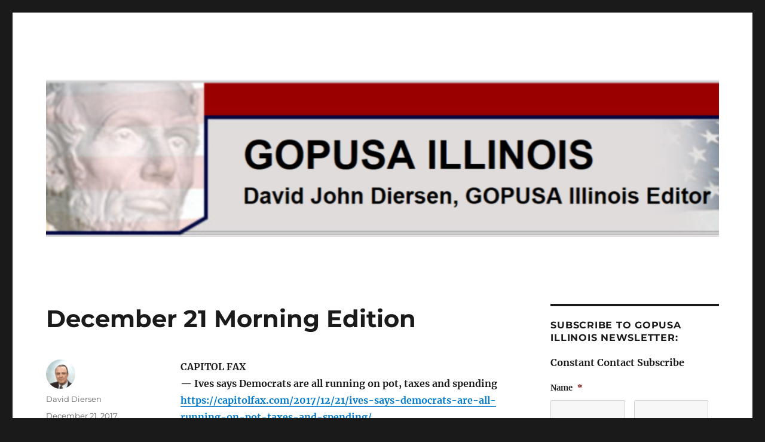

--- FILE ---
content_type: text/html; charset=UTF-8
request_url: https://gopillinois.com/uncategorized/december-21-morning-edition-2/
body_size: 29404
content:
<!DOCTYPE html>
<html lang="en-US" class="no-js">
<head>
	<meta charset="UTF-8">
<script>
var gform;gform||(document.addEventListener("gform_main_scripts_loaded",function(){gform.scriptsLoaded=!0}),document.addEventListener("gform/theme/scripts_loaded",function(){gform.themeScriptsLoaded=!0}),window.addEventListener("DOMContentLoaded",function(){gform.domLoaded=!0}),gform={domLoaded:!1,scriptsLoaded:!1,themeScriptsLoaded:!1,isFormEditor:()=>"function"==typeof InitializeEditor,callIfLoaded:function(o){return!(!gform.domLoaded||!gform.scriptsLoaded||!gform.themeScriptsLoaded&&!gform.isFormEditor()||(gform.isFormEditor()&&console.warn("The use of gform.initializeOnLoaded() is deprecated in the form editor context and will be removed in Gravity Forms 3.1."),o(),0))},initializeOnLoaded:function(o){gform.callIfLoaded(o)||(document.addEventListener("gform_main_scripts_loaded",()=>{gform.scriptsLoaded=!0,gform.callIfLoaded(o)}),document.addEventListener("gform/theme/scripts_loaded",()=>{gform.themeScriptsLoaded=!0,gform.callIfLoaded(o)}),window.addEventListener("DOMContentLoaded",()=>{gform.domLoaded=!0,gform.callIfLoaded(o)}))},hooks:{action:{},filter:{}},addAction:function(o,r,e,t){gform.addHook("action",o,r,e,t)},addFilter:function(o,r,e,t){gform.addHook("filter",o,r,e,t)},doAction:function(o){gform.doHook("action",o,arguments)},applyFilters:function(o){return gform.doHook("filter",o,arguments)},removeAction:function(o,r){gform.removeHook("action",o,r)},removeFilter:function(o,r,e){gform.removeHook("filter",o,r,e)},addHook:function(o,r,e,t,n){null==gform.hooks[o][r]&&(gform.hooks[o][r]=[]);var d=gform.hooks[o][r];null==n&&(n=r+"_"+d.length),gform.hooks[o][r].push({tag:n,callable:e,priority:t=null==t?10:t})},doHook:function(r,o,e){var t;if(e=Array.prototype.slice.call(e,1),null!=gform.hooks[r][o]&&((o=gform.hooks[r][o]).sort(function(o,r){return o.priority-r.priority}),o.forEach(function(o){"function"!=typeof(t=o.callable)&&(t=window[t]),"action"==r?t.apply(null,e):e[0]=t.apply(null,e)})),"filter"==r)return e[0]},removeHook:function(o,r,t,n){var e;null!=gform.hooks[o][r]&&(e=(e=gform.hooks[o][r]).filter(function(o,r,e){return!!(null!=n&&n!=o.tag||null!=t&&t!=o.priority)}),gform.hooks[o][r]=e)}});
</script>

	<meta name="viewport" content="width=device-width, initial-scale=1.0">
	<link rel="profile" href="https://gmpg.org/xfn/11">
		<script>
(function(html){html.className = html.className.replace(/\bno-js\b/,'js')})(document.documentElement);
//# sourceURL=twentysixteen_javascript_detection
</script>
<meta name='robots' content='index, follow, max-image-preview:large, max-snippet:-1, max-video-preview:-1' />

	<!-- This site is optimized with the Yoast SEO plugin v26.8 - https://yoast.com/product/yoast-seo-wordpress/ -->
	<title>December 21 Morning Edition - GOPUSA Illinois</title>
	<link rel="canonical" href="https://gopillinois.com/uncategorized/december-21-morning-edition-2/" />
	<meta property="og:locale" content="en_US" />
	<meta property="og:type" content="article" />
	<meta property="og:title" content="December 21 Morning Edition - GOPUSA Illinois" />
	<meta property="og:description" content="CAPITOL FAX &#8212; Ives says Democrats are all running on pot, taxes and spending https://capitolfax.com/2017/12/21/ives-says-democrats-are-all-running-on-pot-taxes-and-spending/ (FROM THE ARTICLE: Ives insisted that she could win a general election with her fiscally and socially conservative agenda. “Yes, I can absolutely win the general election,” she said. “Look, the Democrats have destroyed the state and the people know &hellip; Continue reading &quot;December 21 Morning Edition&quot;" />
	<meta property="og:url" content="https://gopillinois.com/uncategorized/december-21-morning-edition-2/" />
	<meta property="og:site_name" content="GOPUSA Illinois" />
	<meta property="article:publisher" content="https://www.facebook.com/david.john.diersen" />
	<meta property="article:published_time" content="2017-12-21T15:50:31+00:00" />
	<meta name="author" content="David Diersen" />
	<meta name="twitter:card" content="summary_large_image" />
	<meta name="twitter:creator" content="@Diersen" />
	<meta name="twitter:site" content="@Diersen" />
	<meta name="twitter:label1" content="Written by" />
	<meta name="twitter:data1" content="David Diersen" />
	<meta name="twitter:label2" content="Est. reading time" />
	<meta name="twitter:data2" content="12 minutes" />
	<script type="application/ld+json" class="yoast-schema-graph">{"@context":"https://schema.org","@graph":[{"@type":"Article","@id":"https://gopillinois.com/uncategorized/december-21-morning-edition-2/#article","isPartOf":{"@id":"https://gopillinois.com/uncategorized/december-21-morning-edition-2/"},"author":{"name":"David Diersen","@id":"https://gopillinois.com/#/schema/person/4ea3d16b55a2c77295cdec3be039c3a8"},"headline":"December 21 Morning Edition","datePublished":"2017-12-21T15:50:31+00:00","mainEntityOfPage":{"@id":"https://gopillinois.com/uncategorized/december-21-morning-edition-2/"},"wordCount":2321,"publisher":{"@id":"https://gopillinois.com/#organization"},"keywords":["abortion","age","ancestors","County","democrat","discrimination","DuPage","Facebook","federal","german","GOPUSA","gun","illegal","Illinois","IVES","LGBT","LGBTQ","male","marijuana","old","political","POT","Precinct","protestant","Republican"],"inLanguage":"en-US"},{"@type":"WebPage","@id":"https://gopillinois.com/uncategorized/december-21-morning-edition-2/","url":"https://gopillinois.com/uncategorized/december-21-morning-edition-2/","name":"December 21 Morning Edition - GOPUSA Illinois","isPartOf":{"@id":"https://gopillinois.com/#website"},"datePublished":"2017-12-21T15:50:31+00:00","breadcrumb":{"@id":"https://gopillinois.com/uncategorized/december-21-morning-edition-2/#breadcrumb"},"inLanguage":"en-US","potentialAction":[{"@type":"ReadAction","target":["https://gopillinois.com/uncategorized/december-21-morning-edition-2/"]}]},{"@type":"BreadcrumbList","@id":"https://gopillinois.com/uncategorized/december-21-morning-edition-2/#breadcrumb","itemListElement":[{"@type":"ListItem","position":1,"name":"Home","item":"https://gopillinois.com/"},{"@type":"ListItem","position":2,"name":"December 21 Morning Edition"}]},{"@type":"WebSite","@id":"https://gopillinois.com/#website","url":"https://gopillinois.com/","name":"GOPUSA Illinois","description":"","publisher":{"@id":"https://gopillinois.com/#organization"},"potentialAction":[{"@type":"SearchAction","target":{"@type":"EntryPoint","urlTemplate":"https://gopillinois.com/?s={search_term_string}"},"query-input":{"@type":"PropertyValueSpecification","valueRequired":true,"valueName":"search_term_string"}}],"inLanguage":"en-US"},{"@type":"Organization","@id":"https://gopillinois.com/#organization","name":"GOPUSA ILLINOIS","url":"https://gopillinois.com/","logo":{"@type":"ImageObject","inLanguage":"en-US","@id":"https://gopillinois.com/#/schema/logo/image/","url":"https://gopillinois.com/wp-content/uploads/2022/07/GOPIllinoisBanner.png","contentUrl":"https://gopillinois.com/wp-content/uploads/2022/07/GOPIllinoisBanner.png","width":1200,"height":280,"caption":"GOPUSA ILLINOIS"},"image":{"@id":"https://gopillinois.com/#/schema/logo/image/"},"sameAs":["https://www.facebook.com/david.john.diersen","https://x.com/Diersen"]},{"@type":"Person","@id":"https://gopillinois.com/#/schema/person/4ea3d16b55a2c77295cdec3be039c3a8","name":"David Diersen","image":{"@type":"ImageObject","inLanguage":"en-US","@id":"https://gopillinois.com/#/schema/person/image/","url":"https://secure.gravatar.com/avatar/c463d53af74f11118c84522df4f1c980ec9c6efc205003e569b4c15f709dd939?s=96&d=mm&r=g","contentUrl":"https://secure.gravatar.com/avatar/c463d53af74f11118c84522df4f1c980ec9c6efc205003e569b4c15f709dd939?s=96&d=mm&r=g","caption":"David Diersen"},"description":"The opinions that I express in GOPUSA ILLINOIS emails are based on experience that I have gained doing many things since 1948. I base my opinions on what I learned a) working for the federal government for almost 30 years -- Post Office 1966-1969, IRS 1971-1980, and GAO 1980-1997, serving on the Executive Committee of the Association of Government Accountants Chicago Chapter 1983-1996, and being a union member while I worked for the Post Office and IRS; b) earning an MBA from Loyola in 1976, a masters degree in accounting from DePaul in 1980, and a masters degree in financial markets and trading from IIT in 1997; c) passing the CPA examination on my first attempt in 1979 and passing the Certified Internal Auditor examination on my first attempt in 1981; c) serving as a Republican Precinct Committeeman since 1999, the GOPUSA Illinois Editor since 2000, the TAPROOT Republicans of Illinois Chairman 2005-2012, a member of the 2008 Illinois Republican Party (IRP) Platform and Resolutions Committee, a Wheaton Chamber of Commerce Government Affairs Committee member 2003-2011, the Milton Township Republican Central Committee webmaster 2008-2010 and 2000-2004, an Illinois Center Right Coalition Steering Committee member 2003-2007, and an American Association of Political Consultants Midwest Chapter board member 2001-2004; d) attending the 2000, 2004, 2008, 2012, and 2016 IRP State Conventions as a delegate; e) being the subject of a nasty 4-page article in the February 1978 issue of Money Magazine; f) pursing litigation including Diersen v. GAO and Diersen v. Chicago Car Exchange; g) being married since 1978; h) living in Crete 1948-1972, in University Park 1972-1976, in Chicago 1976-1978, and in DuPage County, Milton Township, and Wheaton since 1978; and i) being baptized, raised, and confirmed as a Missouri Synod Lutheran.","sameAs":["https://gopillinois.com"],"url":"https://gopillinois.com/author/djdiersen/"}]}</script>
	<!-- / Yoast SEO plugin. -->


<link rel='dns-prefetch' href='//gopillinois.com' />
<link rel='dns-prefetch' href='//gopillinois.wpengine.com' />
<link rel="alternate" type="application/rss+xml" title="GOPUSA Illinois &raquo; Feed" href="https://gopillinois.com/feed/" />
<link rel="alternate" title="oEmbed (JSON)" type="application/json+oembed" href="https://gopillinois.com/wp-json/oembed/1.0/embed?url=https%3A%2F%2Fgopillinois.com%2Funcategorized%2Fdecember-21-morning-edition-2%2F" />
<link rel="alternate" title="oEmbed (XML)" type="text/xml+oembed" href="https://gopillinois.com/wp-json/oembed/1.0/embed?url=https%3A%2F%2Fgopillinois.com%2Funcategorized%2Fdecember-21-morning-edition-2%2F&#038;format=xml" />
<style id='wp-img-auto-sizes-contain-inline-css'>
img:is([sizes=auto i],[sizes^="auto," i]){contain-intrinsic-size:3000px 1500px}
/*# sourceURL=wp-img-auto-sizes-contain-inline-css */
</style>
<link rel='stylesheet' id='ai1ec_style-css' href='//gopillinois.wpengine.com/wp-content/plugins/all-in-one-event-calendar/public/themes-ai1ec/vortex/css/ai1ec_parsed_css.css?ver=3.0.0' media='all' />
<style id='wp-emoji-styles-inline-css'>

	img.wp-smiley, img.emoji {
		display: inline !important;
		border: none !important;
		box-shadow: none !important;
		height: 1em !important;
		width: 1em !important;
		margin: 0 0.07em !important;
		vertical-align: -0.1em !important;
		background: none !important;
		padding: 0 !important;
	}
/*# sourceURL=wp-emoji-styles-inline-css */
</style>
<link rel='stylesheet' id='wp-block-library-css' href='https://gopillinois.com/wp-includes/css/dist/block-library/style.min.css?ver=6.9' media='all' />
<style id='global-styles-inline-css'>
:root{--wp--preset--aspect-ratio--square: 1;--wp--preset--aspect-ratio--4-3: 4/3;--wp--preset--aspect-ratio--3-4: 3/4;--wp--preset--aspect-ratio--3-2: 3/2;--wp--preset--aspect-ratio--2-3: 2/3;--wp--preset--aspect-ratio--16-9: 16/9;--wp--preset--aspect-ratio--9-16: 9/16;--wp--preset--color--black: #000000;--wp--preset--color--cyan-bluish-gray: #abb8c3;--wp--preset--color--white: #fff;--wp--preset--color--pale-pink: #f78da7;--wp--preset--color--vivid-red: #cf2e2e;--wp--preset--color--luminous-vivid-orange: #ff6900;--wp--preset--color--luminous-vivid-amber: #fcb900;--wp--preset--color--light-green-cyan: #7bdcb5;--wp--preset--color--vivid-green-cyan: #00d084;--wp--preset--color--pale-cyan-blue: #8ed1fc;--wp--preset--color--vivid-cyan-blue: #0693e3;--wp--preset--color--vivid-purple: #9b51e0;--wp--preset--color--dark-gray: #1a1a1a;--wp--preset--color--medium-gray: #686868;--wp--preset--color--light-gray: #e5e5e5;--wp--preset--color--blue-gray: #4d545c;--wp--preset--color--bright-blue: #007acc;--wp--preset--color--light-blue: #9adffd;--wp--preset--color--dark-brown: #402b30;--wp--preset--color--medium-brown: #774e24;--wp--preset--color--dark-red: #640c1f;--wp--preset--color--bright-red: #ff675f;--wp--preset--color--yellow: #ffef8e;--wp--preset--gradient--vivid-cyan-blue-to-vivid-purple: linear-gradient(135deg,rgb(6,147,227) 0%,rgb(155,81,224) 100%);--wp--preset--gradient--light-green-cyan-to-vivid-green-cyan: linear-gradient(135deg,rgb(122,220,180) 0%,rgb(0,208,130) 100%);--wp--preset--gradient--luminous-vivid-amber-to-luminous-vivid-orange: linear-gradient(135deg,rgb(252,185,0) 0%,rgb(255,105,0) 100%);--wp--preset--gradient--luminous-vivid-orange-to-vivid-red: linear-gradient(135deg,rgb(255,105,0) 0%,rgb(207,46,46) 100%);--wp--preset--gradient--very-light-gray-to-cyan-bluish-gray: linear-gradient(135deg,rgb(238,238,238) 0%,rgb(169,184,195) 100%);--wp--preset--gradient--cool-to-warm-spectrum: linear-gradient(135deg,rgb(74,234,220) 0%,rgb(151,120,209) 20%,rgb(207,42,186) 40%,rgb(238,44,130) 60%,rgb(251,105,98) 80%,rgb(254,248,76) 100%);--wp--preset--gradient--blush-light-purple: linear-gradient(135deg,rgb(255,206,236) 0%,rgb(152,150,240) 100%);--wp--preset--gradient--blush-bordeaux: linear-gradient(135deg,rgb(254,205,165) 0%,rgb(254,45,45) 50%,rgb(107,0,62) 100%);--wp--preset--gradient--luminous-dusk: linear-gradient(135deg,rgb(255,203,112) 0%,rgb(199,81,192) 50%,rgb(65,88,208) 100%);--wp--preset--gradient--pale-ocean: linear-gradient(135deg,rgb(255,245,203) 0%,rgb(182,227,212) 50%,rgb(51,167,181) 100%);--wp--preset--gradient--electric-grass: linear-gradient(135deg,rgb(202,248,128) 0%,rgb(113,206,126) 100%);--wp--preset--gradient--midnight: linear-gradient(135deg,rgb(2,3,129) 0%,rgb(40,116,252) 100%);--wp--preset--font-size--small: 13px;--wp--preset--font-size--medium: 20px;--wp--preset--font-size--large: 36px;--wp--preset--font-size--x-large: 42px;--wp--preset--spacing--20: 0.44rem;--wp--preset--spacing--30: 0.67rem;--wp--preset--spacing--40: 1rem;--wp--preset--spacing--50: 1.5rem;--wp--preset--spacing--60: 2.25rem;--wp--preset--spacing--70: 3.38rem;--wp--preset--spacing--80: 5.06rem;--wp--preset--shadow--natural: 6px 6px 9px rgba(0, 0, 0, 0.2);--wp--preset--shadow--deep: 12px 12px 50px rgba(0, 0, 0, 0.4);--wp--preset--shadow--sharp: 6px 6px 0px rgba(0, 0, 0, 0.2);--wp--preset--shadow--outlined: 6px 6px 0px -3px rgb(255, 255, 255), 6px 6px rgb(0, 0, 0);--wp--preset--shadow--crisp: 6px 6px 0px rgb(0, 0, 0);}:where(.is-layout-flex){gap: 0.5em;}:where(.is-layout-grid){gap: 0.5em;}body .is-layout-flex{display: flex;}.is-layout-flex{flex-wrap: wrap;align-items: center;}.is-layout-flex > :is(*, div){margin: 0;}body .is-layout-grid{display: grid;}.is-layout-grid > :is(*, div){margin: 0;}:where(.wp-block-columns.is-layout-flex){gap: 2em;}:where(.wp-block-columns.is-layout-grid){gap: 2em;}:where(.wp-block-post-template.is-layout-flex){gap: 1.25em;}:where(.wp-block-post-template.is-layout-grid){gap: 1.25em;}.has-black-color{color: var(--wp--preset--color--black) !important;}.has-cyan-bluish-gray-color{color: var(--wp--preset--color--cyan-bluish-gray) !important;}.has-white-color{color: var(--wp--preset--color--white) !important;}.has-pale-pink-color{color: var(--wp--preset--color--pale-pink) !important;}.has-vivid-red-color{color: var(--wp--preset--color--vivid-red) !important;}.has-luminous-vivid-orange-color{color: var(--wp--preset--color--luminous-vivid-orange) !important;}.has-luminous-vivid-amber-color{color: var(--wp--preset--color--luminous-vivid-amber) !important;}.has-light-green-cyan-color{color: var(--wp--preset--color--light-green-cyan) !important;}.has-vivid-green-cyan-color{color: var(--wp--preset--color--vivid-green-cyan) !important;}.has-pale-cyan-blue-color{color: var(--wp--preset--color--pale-cyan-blue) !important;}.has-vivid-cyan-blue-color{color: var(--wp--preset--color--vivid-cyan-blue) !important;}.has-vivid-purple-color{color: var(--wp--preset--color--vivid-purple) !important;}.has-black-background-color{background-color: var(--wp--preset--color--black) !important;}.has-cyan-bluish-gray-background-color{background-color: var(--wp--preset--color--cyan-bluish-gray) !important;}.has-white-background-color{background-color: var(--wp--preset--color--white) !important;}.has-pale-pink-background-color{background-color: var(--wp--preset--color--pale-pink) !important;}.has-vivid-red-background-color{background-color: var(--wp--preset--color--vivid-red) !important;}.has-luminous-vivid-orange-background-color{background-color: var(--wp--preset--color--luminous-vivid-orange) !important;}.has-luminous-vivid-amber-background-color{background-color: var(--wp--preset--color--luminous-vivid-amber) !important;}.has-light-green-cyan-background-color{background-color: var(--wp--preset--color--light-green-cyan) !important;}.has-vivid-green-cyan-background-color{background-color: var(--wp--preset--color--vivid-green-cyan) !important;}.has-pale-cyan-blue-background-color{background-color: var(--wp--preset--color--pale-cyan-blue) !important;}.has-vivid-cyan-blue-background-color{background-color: var(--wp--preset--color--vivid-cyan-blue) !important;}.has-vivid-purple-background-color{background-color: var(--wp--preset--color--vivid-purple) !important;}.has-black-border-color{border-color: var(--wp--preset--color--black) !important;}.has-cyan-bluish-gray-border-color{border-color: var(--wp--preset--color--cyan-bluish-gray) !important;}.has-white-border-color{border-color: var(--wp--preset--color--white) !important;}.has-pale-pink-border-color{border-color: var(--wp--preset--color--pale-pink) !important;}.has-vivid-red-border-color{border-color: var(--wp--preset--color--vivid-red) !important;}.has-luminous-vivid-orange-border-color{border-color: var(--wp--preset--color--luminous-vivid-orange) !important;}.has-luminous-vivid-amber-border-color{border-color: var(--wp--preset--color--luminous-vivid-amber) !important;}.has-light-green-cyan-border-color{border-color: var(--wp--preset--color--light-green-cyan) !important;}.has-vivid-green-cyan-border-color{border-color: var(--wp--preset--color--vivid-green-cyan) !important;}.has-pale-cyan-blue-border-color{border-color: var(--wp--preset--color--pale-cyan-blue) !important;}.has-vivid-cyan-blue-border-color{border-color: var(--wp--preset--color--vivid-cyan-blue) !important;}.has-vivid-purple-border-color{border-color: var(--wp--preset--color--vivid-purple) !important;}.has-vivid-cyan-blue-to-vivid-purple-gradient-background{background: var(--wp--preset--gradient--vivid-cyan-blue-to-vivid-purple) !important;}.has-light-green-cyan-to-vivid-green-cyan-gradient-background{background: var(--wp--preset--gradient--light-green-cyan-to-vivid-green-cyan) !important;}.has-luminous-vivid-amber-to-luminous-vivid-orange-gradient-background{background: var(--wp--preset--gradient--luminous-vivid-amber-to-luminous-vivid-orange) !important;}.has-luminous-vivid-orange-to-vivid-red-gradient-background{background: var(--wp--preset--gradient--luminous-vivid-orange-to-vivid-red) !important;}.has-very-light-gray-to-cyan-bluish-gray-gradient-background{background: var(--wp--preset--gradient--very-light-gray-to-cyan-bluish-gray) !important;}.has-cool-to-warm-spectrum-gradient-background{background: var(--wp--preset--gradient--cool-to-warm-spectrum) !important;}.has-blush-light-purple-gradient-background{background: var(--wp--preset--gradient--blush-light-purple) !important;}.has-blush-bordeaux-gradient-background{background: var(--wp--preset--gradient--blush-bordeaux) !important;}.has-luminous-dusk-gradient-background{background: var(--wp--preset--gradient--luminous-dusk) !important;}.has-pale-ocean-gradient-background{background: var(--wp--preset--gradient--pale-ocean) !important;}.has-electric-grass-gradient-background{background: var(--wp--preset--gradient--electric-grass) !important;}.has-midnight-gradient-background{background: var(--wp--preset--gradient--midnight) !important;}.has-small-font-size{font-size: var(--wp--preset--font-size--small) !important;}.has-medium-font-size{font-size: var(--wp--preset--font-size--medium) !important;}.has-large-font-size{font-size: var(--wp--preset--font-size--large) !important;}.has-x-large-font-size{font-size: var(--wp--preset--font-size--x-large) !important;}
/*# sourceURL=global-styles-inline-css */
</style>

<style id='classic-theme-styles-inline-css'>
/*! This file is auto-generated */
.wp-block-button__link{color:#fff;background-color:#32373c;border-radius:9999px;box-shadow:none;text-decoration:none;padding:calc(.667em + 2px) calc(1.333em + 2px);font-size:1.125em}.wp-block-file__button{background:#32373c;color:#fff;text-decoration:none}
/*# sourceURL=/wp-includes/css/classic-themes.min.css */
</style>
<link rel='stylesheet' id='parent-style-css' href='https://gopillinois.com/wp-content/themes/twentysixteen/style.css?ver=6.9' media='all' />
<link rel='stylesheet' id='child-style-css' href='https://gopillinois.com/wp-content/themes/twentysixteen-child/style.css?ver=6.9' media='all' />
<link rel='stylesheet' id='twentysixteen-fonts-css' href='https://gopillinois.com/wp-content/themes/twentysixteen/fonts/merriweather-plus-montserrat-plus-inconsolata.css?ver=20230328' media='all' />
<link rel='stylesheet' id='genericons-css' href='https://gopillinois.com/wp-content/themes/twentysixteen/genericons/genericons.css?ver=20251101' media='all' />
<link rel='stylesheet' id='twentysixteen-style-css' href='https://gopillinois.com/wp-content/themes/twentysixteen-child/style.css?ver=20251202' media='all' />
<link rel='stylesheet' id='twentysixteen-block-style-css' href='https://gopillinois.com/wp-content/themes/twentysixteen/css/blocks.css?ver=20240817' media='all' />
<script src="https://gopillinois.com/wp-includes/js/jquery/jquery.min.js?ver=3.7.1" id="jquery-core-js"></script>
<script src="https://gopillinois.com/wp-includes/js/jquery/jquery-migrate.min.js?ver=3.4.1" id="jquery-migrate-js"></script>
<script id="twentysixteen-script-js-extra">
var screenReaderText = {"expand":"expand child menu","collapse":"collapse child menu"};
//# sourceURL=twentysixteen-script-js-extra
</script>
<script src="https://gopillinois.com/wp-content/themes/twentysixteen/js/functions.js?ver=20230629" id="twentysixteen-script-js" defer data-wp-strategy="defer"></script>
<link rel="https://api.w.org/" href="https://gopillinois.com/wp-json/" /><link rel="alternate" title="JSON" type="application/json" href="https://gopillinois.com/wp-json/wp/v2/posts/1307" /><link rel="EditURI" type="application/rsd+xml" title="RSD" href="https://gopillinois.com/xmlrpc.php?rsd" />
<meta name="generator" content="WordPress 6.9" />
<link rel='shortlink' href='https://gopillinois.com/?p=1307' />
<!-- Analytics by WP Statistics - https://wp-statistics.com -->
		<style type="text/css" id="twentysixteen-header-css">
		.site-branding {
			margin: 0 auto 0 0;
		}

		.site-branding .site-title,
		.site-description {
			clip-path: inset(50%);
			position: absolute;
		}
		</style>
		<noscript><style>.perfmatters-lazy[data-src]{display:none !important;}</style></noscript><style>.perfmatters-lazy-youtube{position:relative;width:100%;max-width:100%;height:0;padding-bottom:56.23%;overflow:hidden}.perfmatters-lazy-youtube img{position:absolute;top:0;right:0;bottom:0;left:0;display:block;width:100%;max-width:100%;height:auto;margin:auto;border:none;cursor:pointer;transition:.5s all;-webkit-transition:.5s all;-moz-transition:.5s all}.perfmatters-lazy-youtube img:hover{-webkit-filter:brightness(75%)}.perfmatters-lazy-youtube .play{position:absolute;top:50%;left:50%;right:auto;width:68px;height:48px;margin-left:-34px;margin-top:-24px;background:url(https://gopillinois.com/wp-content/plugins/perfmatters/img/youtube.svg) no-repeat;background-position:center;background-size:cover;pointer-events:none;filter:grayscale(1)}.perfmatters-lazy-youtube:hover .play{filter:grayscale(0)}.perfmatters-lazy-youtube iframe{position:absolute;top:0;left:0;width:100%;height:100%;z-index:99}.wp-has-aspect-ratio .wp-block-embed__wrapper{position:relative;}.wp-has-aspect-ratio .perfmatters-lazy-youtube{position:absolute;top:0;right:0;bottom:0;left:0;width:100%;height:100%;padding-bottom:0}</style></head>

<body class="wp-singular post-template-default single single-post postid-1307 single-format-standard wp-embed-responsive wp-theme-twentysixteen wp-child-theme-twentysixteen-child">
<div id="page" class="site">
	<div class="site-inner">
		<a class="skip-link screen-reader-text" href="#content">
			Skip to content		</a>

		<header id="masthead" class="site-header">
			<div class="site-header-main">
				<div class="site-branding">
											<p class="site-title"><a href="https://gopillinois.com/" rel="home" >GOPUSA Illinois</a></p>
										</div><!-- .site-branding -->

							</div><!-- .site-header-main -->

											<div class="header-image">
					<a href="https://gopillinois.com/" rel="home" >
						<img src="https://gopillinois.wpengine.com/wp-content/uploads/2016/06/cropped-GOPIllinoisBanner-1.png" width="1200" height="280" alt="GOPUSA Illinois" sizes="(max-width: 709px) 85vw, (max-width: 909px) 81vw, (max-width: 1362px) 88vw, 1200px" srcset="https://gopillinois.com/wp-content/uploads/2016/06/cropped-GOPIllinoisBanner-1.png 1200w, https://gopillinois.com/wp-content/uploads/2016/06/cropped-GOPIllinoisBanner-1-300x70.png 300w, https://gopillinois.com/wp-content/uploads/2016/06/cropped-GOPIllinoisBanner-1-768x179.png 768w, https://gopillinois.com/wp-content/uploads/2016/06/cropped-GOPIllinoisBanner-1-1024x239.png 1024w" decoding="async" fetchpriority="high" />					</a>
				</div><!-- .header-image -->
					</header><!-- .site-header -->

		<div id="content" class="site-content">

<div id="primary" class="content-area">
	<main id="main" class="site-main">
		
<article id="post-1307" class="post-1307 post type-post status-publish format-standard hentry category-uncategorized tag-abortion tag-age tag-ancestors tag-county tag-democrat tag-discrimination tag-dupage tag-facebook tag-federal tag-german tag-gopusa tag-gun tag-illegal tag-illinois tag-ives tag-lgbt tag-lgbtq tag-male tag-marijuana tag-old tag-political tag-pot tag-precinct tag-protestant tag-republican">
	<header class="entry-header">
		<h1 class="entry-title">December 21 Morning Edition</h1>	</header><!-- .entry-header -->

	
	
	<div class="entry-content">
		<p><strong>CAPITOL FAX<br />
&#8212; Ives says Democrats are all running on pot, taxes and spending<br />
<a href="https://capitolfax.com/2017/12/21/ives-says-democrats-are-all-running-on-pot-taxes-and-spending/">https://capitolfax.com/2017/12/21/ives-says-democrats-are-all-running-on-pot-taxes-and-spending/</a><br />
</strong>(FROM THE ARTICLE: Ives insisted that she could win a general election with her fiscally and socially conservative agenda. “Yes, I can absolutely win the general election,” she said. “Look, the Democrats have destroyed the state and the people know that. And what are all the Democratic candidates selling you? Recreational marijuana, higher taxes, more spending. “Is anybody buying that shtick? Anybody? No, and that’s the entire agenda of those folks.”)</p>
<p><strong> </strong></p>
<p><strong>CBS2<br />
&#8212; Governor Rauner Shares Thoughts On Republican Tax Plan &#8211; Craig Dellimore<br />
<a href="http://chicago.cbslocal.com/2017/12/21/governor-rauner-republican-tax-plan/">http://chicago.cbslocal.com/2017/12/21/governor-rauner-republican-tax-plan/</a></strong></p>
<p><strong> </strong></p>
<p><strong>WLS AM<br />
&#8212; Rauner won’t move Vets from Quincy home &#8211; Bill Cameron<br />
<a href="http://www.wlsam.com/2017/12/21/raunder-wont-move-vets-from-quincy-home/">http://www.wlsam.com/2017/12/21/raunder-wont-move-vets-from-quincy-home/</a></strong></p>
<p><strong> </strong></p>
<p><strong>CHICAGO SUN-TIMES<br />
&#8212; Going down ‘fake news’ low road, Gov, is bad for democracy &#8211; Editorial (DIERSEN: Ever-increasingly, the Main Stream Media (MSM) a) promotes news that it can spin to promote the Democrat, Libertarian, and/or Green party platforms and b) downplays if not censures news that shows the Republican Party platform is the way to go. Ever-increasingly, the MSM publishes editorials that are unethically made to look like news articles.)<br />
<a href="https://chicago.suntimes.com/opinion/rauner-wbez-trump-democracy-going-down-fake-news-journalism/">https://chicago.suntimes.com/opinion/rauner-wbez-trump-democracy-going-down-fake-news-journalism/</a><br />
</strong>(FROM THE EDITORIAL: On Tuesday, Rauner accused WBEZ, the public radio station, of dropping its monthly “Ask the Governor” feature, in which he took questions from callers, because WBEZ is “really more of a Democrat station.” That was factually untrue, and the governor owes the station an apology. . .The governor’s shot at WBEZ came five days after, on a Downstate radio show, he attacked the integrity of much of the local media as a whole. “What’s frustrating to me and many people around the state,” he said to Tom Miller of WJPF, “is how biased a lot of the media is around Chicago, around the state. Biased for the status quo.” If the governor believes that certain columnists, editorial pages, bloggers, radio commentators and the like have it in for him, by all means he should call them out. He’s taken a whack at this editorial page plenty of times. But most media companies operate from two separate silos — one for commentary, the other for news. One silo serves up opinion. The second serves up an honest effort to report the true facts of current events in a fair manner. Inevitably, the personal values of editors and reporters play a role, beginning with the choices they make about which stories to pursue. News shops are run by human beings. But to broadly brand the news coverage of much of the mainstream media as biased and untrustworthy, just as a general rule, is to undermine the role of an institution — a free press — that is essential to a democracy. It is dangerous.)</p>
<p><strong> </strong></p>
<p><strong>CHICAGO TRIBUNE<br />
&#8212; The Top 10 Illinois political stories of 2017<br />
<a href="http://www.chicagotribune.com/news/local/politics/ct-met-illinois-politics-top-10-stories-2017-story.html">http://www.chicagotribune.com/news/local/politics/ct-met-illinois-politics-top-10-stories-2017-story.html</a><br />
</strong>(FROM THE ARTICLE: 1. Republicans break with Rauner as Madigan leads major income tax hike, ends budget impasse. . .2. Lisa Madigan won&#8217;t run again, sets off crowded race to succeed her. . .3. J.B. Pritzker enters governor race, quickly consolidates support, sets Democratic self-funding record with $42.2 million. . . 4. State school funding formula revised for first time in decades. . . 5. Pritkzer sought political office from Rod Blagojevich, 2008 FBI wiretaps show. . . 6. Rauner flip-flops on abortion bill, angers conservative Republicans. . . 7. Exodus from the Capitol. . . 8. Rauner gets a primary challenger in Ives. . . 9. Rauner&#8217;s summertime right turn, staff struggles. . . 10. Illinois&#8217; richest man Ken Griffin gives $20 million to Rauner campaign.)<strong><br />
&#8212; Roskam a no-show at White House &#8211; Katherine Skiba<br />
<a href="http://www.chicagotribune.com/news/local/politics/ct-met-illinois-politics-top-10-stories-2017-story.html">http://www.chicagotribune.com/news/local/politics/ct-met-illinois-politics-top-10-stories-2017-story.html</a><br />
</strong>(FROM THE ARTICLE: U.S. Rep. Peter Roskam skipped Wednesday’s White House celebration with President Donald Trump after passage of the $1.5 trillion tax overhaul he has touted. The Wheaton Republican “was invited but he’s in meetings on the Hill so was unable to make it,” spokeswoman Veronica Vera said in an email. Several of his GOP colleagues stood shoulder-to-shoulder with Trump outside the White House as the president enthused: “It’s always a lot of fun when you win.” Roskam is on the tax-writing Ways and Means Committee, chairs its Tax Policy Subcommittee and helped shape and sell the bill. Urging passage of the measure on Tuesday, he said his constituents were longing for tax relief. “After months of work developing a tax code that prioritizes middle-income families and small businesses, Congress has sent a bill to the President’s desk that I am pleased to say accomplishes that goal,&#8221; Roskam said in a statement. Seven Democrats have signed up for the primary race to take on the six-term Republican in the northwest suburban 6th Congressional District. One rival, Sean Casten of Downers Grove, in a statement Wednesday said: “Republicans in the House and Senate put corporations and the wealthiest Americans first, while again turning their backs on middle-class families.”)<strong><br />
&#8212; ‘Feminism&#8217; is the word of the year. Should we be celebrating? &#8211; Nicole Brodeur (DIERSEN: Ever-increasingly, anti-Trumps encourage women to hate Trump supporters, and especially Trump supporters who are Protestant, conservative, patriotic, Republican, American, White, male, older, rich, gun owners, German American, and/or those whose ancestors have been in America for a long time.)<br />
<a href="http://www.chicagotribune.com/news/opinion/commentary/ct-perspec-feminism-word-of-year-1221-20171220-story.html">http://www.chicagotribune.com/news/opinion/commentary/ct-perspec-feminism-word-of-year-1221-20171220-story.html</a></strong></p>
<p><strong> </strong></p>
<p><strong>CHICAGO SUN-TIMES<br />
&#8212; Where are America’s well-informed citizens? &#8211; Ned L. McCray, Tinley Park (DIERSEN: QUESTION: Who does not want you to be a well-informed citizen? ANSWER: My critics/opponents, their operatives, and their dupes. They want you to know what they want you know, no more and no less.)<br />
<a href="https://chicago.suntimes.com/opinion/letters-where-are-americas-well-informed-citizens/">https://chicago.suntimes.com/opinion/letters-where-are-americas-well-informed-citizens/</a></strong></p>
<p><strong> </strong></p>
<p><strong>DAILY HERALD<br />
&#8212; Suburbs contribute to Illinois&#8217; population decline &#8211; Diane Dungey and Tim Broderick (DIERSEN: Ever-increasingly, by their words and/or by their actions, Democrats make it clear that they want you to leave Illinois if you are a member of any of the following groups: Trump supporters, Protestant, conservative, patriotic, Republican, American, White, male, older, rich, gun owners, German Americans, and/or those whose ancestors have been in America for a long time. Who takes the lead in your precinct, in your municipality, in your township/ward, in your county, and in Illinois in driving out of Illinois members of the aforesaid groups?)<br />
<a href="http://www.dailyherald.com/news/20171220/suburbs-contribute-to-illinois-population-decline">http://www.dailyherald.com/news/20171220/suburbs-contribute-to-illinois-population-decline</a><br />
&#8212; Paying twice for conference asks too much of taxpayers &#8211; Editorial<br />
<a href="http://www.dailyherald.com/discuss/20171220/editorial-paying-twice-for-conference-asks-too-much-of-taxpayers">http://www.dailyherald.com/discuss/20171220/editorial-paying-twice-for-conference-asks-too-much-of-taxpayers</a></strong></p>
<p><strong> </strong></p>
<p><strong>CRAIN&#8217;S CHICAGO BUSINESS<br />
&#8212; The rush is on—to pay taxes before cap kicks in &#8211; STEVEN R. STRAHLER<br />
<a href="http://www.chicagobusiness.com/article/20171221/NEWS02/171229977">http://www.chicagobusiness.com/article/20171221/NEWS02/171229977</a></strong></p>
<p><strong> </strong></p>
<p><strong>WBEZ<br />
&#8212; ‘Beginning Of An Epidemic’: Email Shows State Waited 6 Days To Publicize Legionnaires’ Outbreak &#8211; Dave McKinney<br />
<a href="https://www.wbez.org/shows/wbez-news/email-shows-state-waited-6-days-to-publicize-legionnaires-outbreak/474d8281-7c0b-41f7-9baf-0ccebea3a100">https://www.wbez.org/shows/wbez-news/email-shows-state-waited-6-days-to-publicize-legionnaires-outbreak/474d8281-7c0b-41f7-9baf-0ccebea3a100</a></strong></p>
<p><strong> </strong></p>
<p><strong>CHAMPAIGN/URBANA NEWS GAZETTE<br />
&#8212; Rep. Ives: GOP should kick Rauner to the curb &#8211; Tom Kacich<br />
<a href="http://www.news-gazette.com/news/local/2017-12-21/rep-ives-gop-should-kick-rauner-the-curb.html">http://www.news-gazette.com/news/local/2017-12-21/rep-ives-gop-should-kick-rauner-the-curb.html</a></strong></p>
<p><strong> </strong></p>
<p><strong>NORTHWEST HERALD<br />
&#8212; McHenry County joining other officials to sue opioid drugmakers<br />
<a href="http://www.nwherald.com/2017/12/20/mchenry-county-joining-other-officials-to-sue-opioid-drugmakers/ae92cxu/">http://www.nwherald.com/2017/12/20/mchenry-county-joining-other-officials-to-sue-opioid-drugmakers/ae92cxu/</a></strong></p>
<p><strong> </strong></p>
<p><strong>TIMES<br />
&#8212; Candidate Jaye DeBates spreads false claim &#8211; David Giuliani<br />
<a href="http://www.mywebtimes.com/news/local/candidate-spreads-false-claim/article_3a33258c-e365-54a2-807b-d3be2fa4dd8a.html">http://www.mywebtimes.com/news/local/candidate-spreads-false-claim/article_3a33258c-e365-54a2-807b-d3be2fa4dd8a.html</a></strong></p>
<p><strong> </strong></p>
<p><strong>QUAD CITIES ONLINE<br />
&#8212; Illinois strikes a blow against doctor-shopping &#8211; Editorial<br />
<a href="http://qconline.com/opinion/editorial/editorial-illinois-strikes-a-blow-against-doctor-shopping/article_8da669bf-9b8a-5eea-ab36-d55adf62dcfa.html">http://qconline.com/opinion/editorial/editorial-illinois-strikes-a-blow-against-doctor-shopping/article_8da669bf-9b8a-5eea-ab36-d55adf62dcfa.html</a></strong></p>
<p><strong> </strong></p>
<p><strong>PAXTON RECORD<br />
&#8212; Senator Barickman’s stance on recreational pot spurs debate<br />
<a href="http://www.paxtonrecord.net/news/politics-and-government/2017-12-20/senator%E2%80%99s-stance-recreational-pot-spurs-debate.html">http://www.paxtonrecord.net/news/politics-and-government/2017-12-20/senator%E2%80%99s-stance-recreational-pot-spurs-debate.html</a><br />
</strong>(FROM THE ARTICLE: The Ford County Republican Central Committee met last Saturday and erupted when the legalization of marijuana came up for discussion. Noting that state Sen. Jason Barickman, R-Bloomington, put out a memo earlier in the week in support of legislation to legalize recreational marijuana, many comments and questions arose among precinct committeemen and the public. Many voiced their objection to Barickman’s position, stating that marijuana is an addictive gateway drug that will lead to using other illicit drugs. Since its use for medical purposes, many factions have been pushing for legalizing the drug for recreational use. That caused one participant to ask what such use would do to DUI violations, or the use by teens. “How accessible will it become for younger people?” the person said. Already, there is no significant penalty for possession or use of small amounts of marijuana in Illinois. And the court system has not worked well in preventing use. Barickman postulated that its legalization would raise money for the state.)</p>
<p><strong> </strong></p>
<p><strong>WREX<br />
&#8212; Illinois lawmakers weigh in on state&#8217;s declining population &#8211; Taylor Utzig<br />
<a href="http://www.wrex.com/story/37114834/2017/12/Wednesday/illinois-lawmakers-weigh-in-on-states-declining-population">http://www.wrex.com/story/37114834/2017/12/Wednesday/illinois-lawmakers-weigh-in-on-states-declining-population</a></strong></p>
<p><strong> </strong></p>
<p><strong>NPR ILLINOIS<br />
&#8212; Trump&#8217;s Tax Win: The Political Risks &#8211; ARI SHAPIRO<br />
<a href="http://nprillinois.org/post/trumps-tax-win-political-risks#stream/0">http://nprillinois.org/post/trumps-tax-win-political-risks#stream/0</a></strong></p>
<p><strong> </strong></p>
<p><strong>CHICAGO READER<br />
&#8212; Police misconduct exacts a heavy toll on Chicago Cops&#8217; bad behavior corrodes trust in law enforcement and costs taxpayers millions in legal settlements. &#8211; Maya Dukmasova<br />
<a href="https://www.chicagoreader.com/chicago/police-misconduct-worst/Content?oid=37060248">https://www.chicagoreader.com/chicago/police-misconduct-worst/Content?oid=37060248</a></strong></p>
<p><strong> </strong></p>
<p><strong>ILLINOIS POLICY INSTITUTE<br />
&#8212; WHAT’S DRAGGING DOWN ILLINOIS’ ECONOMY? &#8211; Orphe Divounguy (DIERSEN: Who in your municipality, in your township/ward, in your county, and in Illinois takes the lead in driving out of Illinois individuals, organizations, and companies that are Trump supporters, Protestant, conservative, patriotic, Republican, American, White, male, older, rich, gun owners, German American, and/or those whose ancestors have been in America for a long time? I should write a book about those in Wheaton, in Glen Ellyn, in Milton Township, in DuPage County, and in Illinois who take the lead in driving the aforesaid out of Illinois.)<br />
<a href="https://www.illinoispolicy.org/whats-dragging-down-illinois-economy/">https://www.illinoispolicy.org/whats-dragging-down-illinois-economy/</a></strong></p>
<p><strong> </strong></p>
<p><strong>ILLINOIS NEWS NETWORK<br />
&#8212; Illinois elections board removes Democrat governor candidate who turned in zero signatures &#8211; Greg Bishop<br />
<a href="https://www.ilnews.org/news/state_politics/illinois-elections-board-removes-governor-candidate-who-turned-in-zero/article_89cf45d8-e5dc-11e7-9fb9-af0bbc625a1b.html">https://www.ilnews.org/news/state_politics/illinois-elections-board-removes-governor-candidate-who-turned-in-zero/article_89cf45d8-e5dc-11e7-9fb9-af0bbc625a1b.html</a><br />
</strong>(FROM THE ARTICLE: There’s also a citizen objection to Gary Grasso’s bid for the Republican attorney general slot.)<strong><br />
&#8212; Policy ideas promoted in Illinois&#8217; governor&#8217;s race would only make things worse &#8211; Dan McCaleb<br />
<a href="https://www.ilnews.org/opinion/op-ed-policy-ideas-promoted-in-illinois-governor-s-race/article_e6a422a6-e587-11e7-8f91-afe3c20641f9.html">https://www.ilnews.org/opinion/op-ed-policy-ideas-promoted-in-illinois-governor-s-race/article_e6a422a6-e587-11e7-8f91-afe3c20641f9.html</a></strong></p>
<p><strong> </strong></p>
<p><strong>WASHINGTON TIMES<br />
&#8212; Democrats ‘betray’ illegal immigrant Dreamers &#8211; Stephen Dinan and Alex Swoyer<br />
<a href="https://www.washingtontimes.com/news/2017/dec/20/democrats-betray-illegal-immigrant-dreamers/">https://www.washingtontimes.com/news/2017/dec/20/democrats-betray-illegal-immigrant-dreamers/</a><br />
&#8212; Trump slams media for negative take on tax plan &#8211; Sally Persons<br />
<a href="https://www.washingtontimes.com/news/2017/dec/21/donald-trump-slams-media-for-negative-take-on-tax-/">https://www.washingtontimes.com/news/2017/dec/21/donald-trump-slams-media-for-negative-take-on-tax-/</a></strong></p>
<p><strong> </strong></p>
<p><strong>WORLD NET DAILY<br />
&#8212; THE ESTABLISHMENT FEARS ANNIHILATION &#8212; FOR GOOD REASON Erik Rush sees desperation in eyes of those hoping to destroy Trump<br />
<a href="http://www.wnd.com/2017/12/the-establishment-fears-annihilation-for-good-reason/">http://www.wnd.com/2017/12/the-establishment-fears-annihilation-for-good-reason/</a></strong></p>
<p><strong> </strong></p>
<p><strong>THE HILL<br />
&#8212; VERY SAD: Top Hollywood stars call on Congress for DACA fix &#8211; JUDY KURTZ<br />
<a href="http://thehill.com/blogs/in-the-know/in-the-know/365828-top-hollywood-stars-call-on-congress-for-daca-fix">http://thehill.com/blogs/in-the-know/in-the-know/365828-top-hollywood-stars-call-on-congress-for-daca-fix</a></strong></p>
<p><strong> </strong></p>
<p><strong>NEW YORK TIMES<br />
&#8212; In Protests of Net Neutrality Repeal, Teenage Voices Stood Out &#8211; Cecilia Kang (DIERSEN: Since 2000, my critics/opponents, their operatives, and their dupes have made it very clear that they want to a) stop me from sending out GOPUSA ILLINOIS emails, b) stop everyone from reading the emails, and c) stop everyone from reading copies of the emails at <a href="https://gopillinois.com/">www.gopillinois.com</a>.)<br />
<a href="https://www.nytimes.com/2017/12/20/technology/net-neutrality-repeal-teens.html">https://www.nytimes.com/2017/12/20/technology/net-neutrality-repeal-teens.html</a><br />
&#8212; FRONT PAGE: Facebook Job Ads Raise Concerns About Age Discrimination &#8211; Julia Angwin, Noam Scheiber and Ariana Tobin (DIERSEN: How old are you? I am 69. Do you promote age discrimination? All my critics/opponents, all their operatives, and all their dupes have always promoted age discrimination big time.)<br />
<a href="https://www.nytimes.com/2017/12/20/business/facebook-job-ads.html">https://www.nytimes.com/2017/12/20/business/facebook-job-ads.html</a><br />
&#8212; Facebook Ads That Let Employers Target Younger Workers Focus of U.S. Lawsuit &#8211; Reuters (DIERSEN: How old are you? I am 69. Do you promote age discrimination? All my critics/opponents, all their operatives, and all their dupes have always promoted age discrimination big time.)<br />
<a href="https://www.nytimes.com/reuters/2017/12/21/technology/21reuters-facebook-lawsuit-discrimination.html">https://www.nytimes.com/reuters/2017/12/21/technology/21reuters-facebook-lawsuit-discrimination.html</a></strong></p>
<p><strong> </strong></p>
<p><strong>WALL STREET JOURNAL<br />
&#8212; VERY TROUBLING: GOP Tax Overhaul Makes Homeownership Less Appealing Prices in more expensive markets are forecast to be as much as 10% lower by mid-2019 than they otherwise would have been &#8211; Laura Kusisto (DIERSEN: Government should encourage homeownership.)<br />
<a href="https://www.wsj.com/articles/gop-tax-overhaul-makes-homeownership-less-appealing-1513765800">https://www.wsj.com/articles/gop-tax-overhaul-makes-homeownership-less-appealing-1513765800</a><br />
&#8212; Overdose Deaths Drive Down U.S. Life Expectancy—Again Last year marked first back-to-back annual decline in life expectancy since early 1960s &#8211; Jeanne Whalen<br />
<a href="https://www.wsj.com/articles/overdose-deaths-drive-down-u-s-life-expectancyagain-1513832460">https://www.wsj.com/articles/overdose-deaths-drive-down-u-s-life-expectancyagain-1513832460</a></strong></p>
<p><strong> </strong></p>
<p><strong>USA TODAY<br />
&#8212; Life expectancy is down for a second year. Drug overdoses are a big reason why. &#8211; Kim Painter<br />
<a href="https://www.usatoday.com/story/news/2017/12/21/u-s-life-expectancy-drops-second-year-drug-deaths-spike-cdc/970283001/">https://www.usatoday.com/story/news/2017/12/21/u-s-life-expectancy-drops-second-year-drug-deaths-spike-cdc/970283001/</a></strong></p>
<p><strong> </strong></p>
<p><strong>MONEY MAGAZINE<br />
&#8212; AT&amp;T Is Giving Employees a $1,000 Bonus to Celebrate the Tax Bill &#8211; SCOTT MORITZ<br />
<a href="http://time.com/money/5074566/att-republican-tax-cuts-bonuses/">http://time.com/money/5074566/att-republican-tax-cuts-bonuses/</a></strong></p>
<p><strong> </strong></p>
<p><strong>GOVERNMENT EXECUTIVE<br />
&#8212; Oversight Democrat Asks White House to Release Plans for &#8216;Massive&#8217; Agency Downsizing &#8211; Eric Katz (DIERSEN: Democrats run the federal government. They use any kind of downsizing to get rid of a) any remaining employees who are Republican, and then b) employees who are White, male, and/or non-veteran who did not GS-13 (currently $94,610) by age 25, GS-14 (currently $111,801) by age 30, GS-15 (currently $131,508) by age 35, and Senior Executive Service (currently $161,900) by age 40.)<br />
<a href="http://www.govexec.com/pay-benefits/2017/12/oversight-dems-ask-white-house-release-plans-massive-reductions-staffing/144719/">http://www.govexec.com/pay-benefits/2017/12/oversight-dems-ask-white-house-release-plans-massive-reductions-staffing/144719/</a></strong></p>
<p><strong> </strong></p>
<p><strong>SSA<br />
&#8212; Life Expectancy Calculator (DIERSEN: What is your life expectancy, that is, how many more years are you expected to live? For me, it is 16. But that may me optimistic because I have type 2 diabetes, I am overweight, and I do not get nearly enough exercise because I spend 10+ hours each and every day putting GOPUSA ILLINOIS emails together and sending them out.)<br />
<a href="https://www.ssa.gov/cgi-bin/longevity.cgi">https://www.ssa.gov/cgi-bin/longevity.cgi</a></strong></p>
<p><strong> </strong></p>
<p><strong>WINDY CITY TIMES<br />
&#8212; Three pro-LGBTQ equality laws to take effect in the new year (DIERSEN: Soon, if not already, if you do not promote LGBTQ activity, colleges will not accept you and employers will not hire you.)<br />
<a href="http://www.windycitymediagroup.com/lgbt/Three-pro-LGBTQ-equality-laws-to-take-effect-in-the-new-year/61443.html">http://www.windycitymediagroup.com/lgbt/Three-pro-LGBTQ-equality-laws-to-take-effect-in-the-new-year/61443.html</a></strong></p>

<div class="author-info">
	<div class="author-avatar">
		<img alt src="data:image/svg+xml,%3Csvg%20xmlns=&#039;http://www.w3.org/2000/svg&#039;%20width=&#039;42&#039;%20height=&#039;42&#039;%20viewBox=&#039;0%200%2042%2042&#039;%3E%3C/svg%3E" class="avatar avatar-42 photo perfmatters-lazy" height="42" width="42" decoding="async" data-src="https://secure.gravatar.com/avatar/c463d53af74f11118c84522df4f1c980ec9c6efc205003e569b4c15f709dd939?s=42&#038;d=mm&#038;r=g" data-srcset="https://secure.gravatar.com/avatar/c463d53af74f11118c84522df4f1c980ec9c6efc205003e569b4c15f709dd939?s=84&#038;d=mm&#038;r=g 2x" /><noscript><img alt='' src='https://secure.gravatar.com/avatar/c463d53af74f11118c84522df4f1c980ec9c6efc205003e569b4c15f709dd939?s=42&#038;d=mm&#038;r=g' srcset='https://secure.gravatar.com/avatar/c463d53af74f11118c84522df4f1c980ec9c6efc205003e569b4c15f709dd939?s=84&#038;d=mm&#038;r=g 2x' class='avatar avatar-42 photo' height='42' width='42' decoding='async'/></noscript>	</div><!-- .author-avatar -->

	<div class="author-description">
		<h2 class="author-title"><span class="author-heading">Author:</span> David Diersen</h2>

		<p class="author-bio">
			The opinions that I express in GOPUSA ILLINOIS  emails are based on experience that I have gained doing many things since 1948.  I base my opinions on what I learned a) working for the federal government for almost 30 years -- Post Office 1966-1969, IRS 1971-1980, and GAO 1980-1997, serving on the Executive Committee of the Association of Government Accountants Chicago Chapter 1983-1996, and being a union member while I worked for the Post Office and IRS; b) earning an MBA from Loyola in 1976, a masters degree in accounting from DePaul in 1980, and a masters degree in financial markets and trading from IIT in 1997; c) passing the CPA examination on my first attempt in 1979 and passing the Certified Internal Auditor examination on my first attempt in 1981; c) serving as a Republican Precinct Committeeman since 1999, the GOPUSA Illinois Editor since 2000, the TAPROOT Republicans of Illinois Chairman 2005-2012, a member of the 2008 Illinois Republican Party (IRP) Platform and Resolutions Committee, a Wheaton Chamber of Commerce Government Affairs Committee member 2003-2011, the Milton Township Republican Central Committee webmaster 2008-2010 and 2000-2004, an Illinois Center Right Coalition Steering Committee member 2003-2007, and an American Association of Political Consultants Midwest Chapter board member 2001-2004; d) attending the 2000, 2004, 2008, 2012, and 2016 IRP State Conventions as a delegate; e) being the subject of a nasty 4-page article in the February 1978 issue of Money Magazine; f) pursing litigation including Diersen v. GAO and Diersen v. Chicago Car Exchange; g) being married since 1978; h) living in Crete 1948-1972, in University Park 1972-1976, in Chicago 1976-1978, and in DuPage County, Milton Township, and Wheaton since 1978; and i) being baptized, raised, and confirmed as a Missouri Synod Lutheran.			<a class="author-link" href="https://gopillinois.com/author/djdiersen/" rel="author">
				View all posts by David Diersen			</a>
		</p><!-- .author-bio -->
	</div><!-- .author-description -->
</div><!-- .author-info -->
	</div><!-- .entry-content -->

	<footer class="entry-footer">
		<span class="byline"><img alt src="data:image/svg+xml,%3Csvg%20xmlns=&#039;http://www.w3.org/2000/svg&#039;%20width=&#039;49&#039;%20height=&#039;49&#039;%20viewBox=&#039;0%200%2049%2049&#039;%3E%3C/svg%3E" class="avatar avatar-49 photo perfmatters-lazy" height="49" width="49" decoding="async" data-src="https://secure.gravatar.com/avatar/c463d53af74f11118c84522df4f1c980ec9c6efc205003e569b4c15f709dd939?s=49&#038;d=mm&#038;r=g" data-srcset="https://secure.gravatar.com/avatar/c463d53af74f11118c84522df4f1c980ec9c6efc205003e569b4c15f709dd939?s=98&#038;d=mm&#038;r=g 2x" /><noscript><img alt='' src='https://secure.gravatar.com/avatar/c463d53af74f11118c84522df4f1c980ec9c6efc205003e569b4c15f709dd939?s=49&#038;d=mm&#038;r=g' srcset='https://secure.gravatar.com/avatar/c463d53af74f11118c84522df4f1c980ec9c6efc205003e569b4c15f709dd939?s=98&#038;d=mm&#038;r=g 2x' class='avatar avatar-49 photo' height='49' width='49' decoding='async'/></noscript><span class="screen-reader-text">Author </span><span class="author vcard"><a class="url fn n" href="https://gopillinois.com/author/djdiersen/">David Diersen</a></span></span><span class="posted-on"><span class="screen-reader-text">Posted on </span><a href="https://gopillinois.com/uncategorized/december-21-morning-edition-2/" rel="bookmark"><time class="entry-date published updated" datetime="2017-12-21T15:50:31-03:00">December 21, 2017</time></a></span><span class="tags-links"><span class="screen-reader-text">Tags </span><a href="https://gopillinois.com/tag/abortion/" rel="tag">abortion</a>, <a href="https://gopillinois.com/tag/age/" rel="tag">age</a>, <a href="https://gopillinois.com/tag/ancestors/" rel="tag">ancestors</a>, <a href="https://gopillinois.com/tag/county/" rel="tag">County</a>, <a href="https://gopillinois.com/tag/democrat/" rel="tag">democrat</a>, <a href="https://gopillinois.com/tag/discrimination/" rel="tag">discrimination</a>, <a href="https://gopillinois.com/tag/dupage/" rel="tag">DuPage</a>, <a href="https://gopillinois.com/tag/facebook/" rel="tag">Facebook</a>, <a href="https://gopillinois.com/tag/federal/" rel="tag">federal</a>, <a href="https://gopillinois.com/tag/german/" rel="tag">german</a>, <a href="https://gopillinois.com/tag/gopusa/" rel="tag">GOPUSA</a>, <a href="https://gopillinois.com/tag/gun/" rel="tag">gun</a>, <a href="https://gopillinois.com/tag/illegal/" rel="tag">illegal</a>, <a href="https://gopillinois.com/tag/illinois/" rel="tag">Illinois</a>, <a href="https://gopillinois.com/tag/ives/" rel="tag">IVES</a>, <a href="https://gopillinois.com/tag/lgbt/" rel="tag">LGBT</a>, <a href="https://gopillinois.com/tag/lgbtq/" rel="tag">LGBTQ</a>, <a href="https://gopillinois.com/tag/male/" rel="tag">male</a>, <a href="https://gopillinois.com/tag/marijuana/" rel="tag">marijuana</a>, <a href="https://gopillinois.com/tag/old/" rel="tag">old</a>, <a href="https://gopillinois.com/tag/political/" rel="tag">political</a>, <a href="https://gopillinois.com/tag/pot/" rel="tag">POT</a>, <a href="https://gopillinois.com/tag/precinct/" rel="tag">Precinct</a>, <a href="https://gopillinois.com/tag/protestant/" rel="tag">protestant</a>, <a href="https://gopillinois.com/tag/republican/" rel="tag">Republican</a></span>			</footer><!-- .entry-footer -->
</article><!-- #post-1307 -->

	<nav class="navigation post-navigation" aria-label="Posts">
		<h2 class="screen-reader-text">Post navigation</h2>
		<div class="nav-links"><div class="nav-previous"><a href="https://gopillinois.com/uncategorized/december-20-evening-edition-2/" rel="prev"><span class="meta-nav" aria-hidden="true">Previous</span> <span class="screen-reader-text">Previous post:</span> <span class="post-title">December 20 Evening Edition</span></a></div><div class="nav-next"><a href="https://gopillinois.com/uncategorized/december-21-evening-edition-2/" rel="next"><span class="meta-nav" aria-hidden="true">Next</span> <span class="screen-reader-text">Next post:</span> <span class="post-title">December 21 Evening Edition</span></a></div></div>
	</nav>
	</main><!-- .site-main -->

	
</div><!-- .content-area -->


	<aside id="secondary" class="sidebar widget-area">
		<section id="gform_widget-5" class="widget gform_widget"><h2 class="widget-title">Subscribe to GOPUSA Illinois Newsletter:</h2><link rel='stylesheet' id='gforms_reset_css-css' href='https://gopillinois.com/wp-content/plugins/gravityforms/legacy/css/formreset.min.css?ver=2.9.25' media='all' />
<link rel='stylesheet' id='gforms_formsmain_css-css' href='https://gopillinois.com/wp-content/plugins/gravityforms/legacy/css/formsmain.min.css?ver=2.9.25' media='all' />
<link rel='stylesheet' id='gforms_ready_class_css-css' href='https://gopillinois.com/wp-content/plugins/gravityforms/legacy/css/readyclass.min.css?ver=2.9.25' media='all' />
<link rel='stylesheet' id='gforms_browsers_css-css' href='https://gopillinois.com/wp-content/plugins/gravityforms/legacy/css/browsers.min.css?ver=2.9.25' media='all' />
<script src="https://gopillinois.com/wp-includes/js/dist/dom-ready.min.js?ver=f77871ff7694fffea381" id="wp-dom-ready-js"></script>
<script src="https://gopillinois.com/wp-includes/js/dist/hooks.min.js?ver=dd5603f07f9220ed27f1" id="wp-hooks-js"></script>
<script src="https://gopillinois.com/wp-includes/js/dist/i18n.min.js?ver=c26c3dc7bed366793375" id="wp-i18n-js"></script>
<script id="wp-i18n-js-after">
wp.i18n.setLocaleData( { 'text direction\u0004ltr': [ 'ltr' ] } );
//# sourceURL=wp-i18n-js-after
</script>
<script src="https://gopillinois.com/wp-includes/js/dist/a11y.min.js?ver=cb460b4676c94bd228ed" id="wp-a11y-js"></script>
<script defer='defer' src="https://gopillinois.com/wp-content/plugins/gravityforms/js/jquery.json.min.js?ver=2.9.25" id="gform_json-js"></script>
<script id="gform_gravityforms-js-extra">
var gform_i18n = {"datepicker":{"days":{"monday":"Mo","tuesday":"Tu","wednesday":"We","thursday":"Th","friday":"Fr","saturday":"Sa","sunday":"Su"},"months":{"january":"January","february":"February","march":"March","april":"April","may":"May","june":"June","july":"July","august":"August","september":"September","october":"October","november":"November","december":"December"},"firstDay":1,"iconText":"Select date"}};
var gf_legacy_multi = [];
var gform_gravityforms = {"strings":{"invalid_file_extension":"This type of file is not allowed. Must be one of the following:","delete_file":"Delete this file","in_progress":"in progress","file_exceeds_limit":"File exceeds size limit","illegal_extension":"This type of file is not allowed.","max_reached":"Maximum number of files reached","unknown_error":"There was a problem while saving the file on the server","currently_uploading":"Please wait for the uploading to complete","cancel":"Cancel","cancel_upload":"Cancel this upload","cancelled":"Cancelled","error":"Error","message":"Message"},"vars":{"images_url":"https://gopillinois.com/wp-content/plugins/gravityforms/images"}};
var gf_global = {"gf_currency_config":{"name":"U.S. Dollar","symbol_left":"$","symbol_right":"","symbol_padding":"","thousand_separator":",","decimal_separator":".","decimals":2,"code":"USD"},"base_url":"https://gopillinois.com/wp-content/plugins/gravityforms","number_formats":[],"spinnerUrl":"https://gopillinois.com/wp-content/plugins/gravityforms/images/spinner.svg","version_hash":"37b8e6dc9271372de86e4160d9302f35","strings":{"newRowAdded":"New row added.","rowRemoved":"Row removed","formSaved":"The form has been saved.  The content contains the link to return and complete the form."}};
//# sourceURL=gform_gravityforms-js-extra
</script>
<script defer='defer' src="https://gopillinois.com/wp-content/plugins/gravityforms/js/gravityforms.min.js?ver=2.9.25" id="gform_gravityforms-js"></script>
<script defer='defer' src="https://www.google.com/recaptcha/api.js?hl=en&amp;ver=6.9#038;render=explicit" id="gform_recaptcha-js"></script>

                <div class='gf_browser_chrome gform_wrapper gform_legacy_markup_wrapper gform-theme--no-framework' data-form-theme='legacy' data-form-index='0' id='gform_wrapper_1' >
                        <div class='gform_heading'>
                            <h3 class="gform_title">Constant Contact Subscribe</h3>
                            <p class='gform_description'></p>
                        </div><form method='post' enctype='multipart/form-data'  id='gform_1'  action='/uncategorized/december-21-morning-edition-2/' data-formid='1' novalidate>
                        <div class='gform-body gform_body'><ul id='gform_fields_1' class='gform_fields top_label form_sublabel_below description_below validation_below'><li id="field_1_1" class="gfield gfield--type-name gfield_contains_required field_sublabel_below gfield--no-description field_description_below field_validation_below gfield_visibility_visible"  ><label class='gfield_label gform-field-label gfield_label_before_complex' >Name<span class="gfield_required"><span class="gfield_required gfield_required_asterisk">*</span></span></label><div class='ginput_complex ginput_container ginput_container--name no_prefix has_first_name no_middle_name has_last_name no_suffix gf_name_has_2 ginput_container_name gform-grid-row' id='input_1_1'>
                            
                            <span id='input_1_1_3_container' class='name_first gform-grid-col gform-grid-col--size-auto' >
                                                    <input type='text' name='input_1.3' id='input_1_1_3' value='' tabindex='2'  aria-required='true'     />
                                                    <label for='input_1_1_3' class='gform-field-label gform-field-label--type-sub '>First</label>
                                                </span>
                            
                            <span id='input_1_1_6_container' class='name_last gform-grid-col gform-grid-col--size-auto' >
                                                    <input type='text' name='input_1.6' id='input_1_1_6' value='' tabindex='4'  aria-required='true'     />
                                                    <label for='input_1_1_6' class='gform-field-label gform-field-label--type-sub '>Last</label>
                                                </span>
                            
                        </div></li><li id="field_1_2" class="gfield gfield--type-email gfield_contains_required field_sublabel_below gfield--no-description field_description_below field_validation_below gfield_visibility_visible"  ><label class='gfield_label gform-field-label' for='input_1_2'>Email<span class="gfield_required"><span class="gfield_required gfield_required_asterisk">*</span></span></label><div class='ginput_container ginput_container_email'>
                            <input name='input_2' id='input_1_2' type='email' value='' class='medium' tabindex='6'   aria-required="true" aria-invalid="false"  />
                        </div></li><li id="field_1_3" class="gfield gfield--type-captcha field_sublabel_below gfield--no-description field_description_below field_validation_below gfield_visibility_visible"  ><label class='gfield_label gform-field-label' for='input_1_3'>CAPTCHA</label><div id='input_1_3' class='ginput_container ginput_recaptcha' data-sitekey='6Lcei2sUAAAAAOWy2iM_IQAN8IQVZacUtFa0aW8i'  data-theme='light' data-tabindex='7'  data-badge=''></div></li></ul></div>
        <div class='gform-footer gform_footer top_label'> <input type='submit' id='gform_submit_button_1' class='gform_button button' onclick='gform.submission.handleButtonClick(this);' data-submission-type='submit' value='Submit' tabindex='8' /> 
            <input type='hidden' class='gform_hidden' name='gform_submission_method' data-js='gform_submission_method_1' value='postback' />
            <input type='hidden' class='gform_hidden' name='gform_theme' data-js='gform_theme_1' id='gform_theme_1' value='legacy' />
            <input type='hidden' class='gform_hidden' name='gform_style_settings' data-js='gform_style_settings_1' id='gform_style_settings_1' value='' />
            <input type='hidden' class='gform_hidden' name='is_submit_1' value='1' />
            <input type='hidden' class='gform_hidden' name='gform_submit' value='1' />
            
            <input type='hidden' class='gform_hidden' name='gform_unique_id' value='' />
            <input type='hidden' class='gform_hidden' name='state_1' value='WyJbXSIsIjBlNWFmNjljYWZmOGFhMjAxMjE0NDU0M2I0YmU2YWU4Il0=' />
            <input type='hidden' autocomplete='off' class='gform_hidden' name='gform_target_page_number_1' id='gform_target_page_number_1' value='0' />
            <input type='hidden' autocomplete='off' class='gform_hidden' name='gform_source_page_number_1' id='gform_source_page_number_1' value='1' />
            <input type='hidden' name='gform_field_values' value='' />
            
        </div>
                        </form>
                        </div><script>
gform.initializeOnLoaded( function() {gformInitSpinner( 1, 'https://gopillinois.com/wp-content/plugins/gravityforms/images/spinner.svg', true );jQuery('#gform_ajax_frame_1').on('load',function(){var contents = jQuery(this).contents().find('*').html();var is_postback = contents.indexOf('GF_AJAX_POSTBACK') >= 0;if(!is_postback){return;}var form_content = jQuery(this).contents().find('#gform_wrapper_1');var is_confirmation = jQuery(this).contents().find('#gform_confirmation_wrapper_1').length > 0;var is_redirect = contents.indexOf('gformRedirect(){') >= 0;var is_form = form_content.length > 0 && ! is_redirect && ! is_confirmation;var mt = parseInt(jQuery('html').css('margin-top'), 10) + parseInt(jQuery('body').css('margin-top'), 10) + 100;if(is_form){jQuery('#gform_wrapper_1').html(form_content.html());if(form_content.hasClass('gform_validation_error')){jQuery('#gform_wrapper_1').addClass('gform_validation_error');} else {jQuery('#gform_wrapper_1').removeClass('gform_validation_error');}setTimeout( function() { /* delay the scroll by 50 milliseconds to fix a bug in chrome */  }, 50 );if(window['gformInitDatepicker']) {gformInitDatepicker();}if(window['gformInitPriceFields']) {gformInitPriceFields();}var current_page = jQuery('#gform_source_page_number_1').val();gformInitSpinner( 1, 'https://gopillinois.com/wp-content/plugins/gravityforms/images/spinner.svg', true );jQuery(document).trigger('gform_page_loaded', [1, current_page]);window['gf_submitting_1'] = false;}else if(!is_redirect){var confirmation_content = jQuery(this).contents().find('.GF_AJAX_POSTBACK').html();if(!confirmation_content){confirmation_content = contents;}jQuery('#gform_wrapper_1').replaceWith(confirmation_content);jQuery(document).trigger('gform_confirmation_loaded', [1]);window['gf_submitting_1'] = false;wp.a11y.speak(jQuery('#gform_confirmation_message_1').text());}else{jQuery('#gform_1').append(contents);if(window['gformRedirect']) {gformRedirect();}}jQuery(document).trigger("gform_pre_post_render", [{ formId: "1", currentPage: "current_page", abort: function() { this.preventDefault(); } }]);        if (event && event.defaultPrevented) {                return;        }        const gformWrapperDiv = document.getElementById( "gform_wrapper_1" );        if ( gformWrapperDiv ) {            const visibilitySpan = document.createElement( "span" );            visibilitySpan.id = "gform_visibility_test_1";            gformWrapperDiv.insertAdjacentElement( "afterend", visibilitySpan );        }        const visibilityTestDiv = document.getElementById( "gform_visibility_test_1" );        let postRenderFired = false;        function triggerPostRender() {            if ( postRenderFired ) {                return;            }            postRenderFired = true;            gform.core.triggerPostRenderEvents( 1, current_page );            if ( visibilityTestDiv ) {                visibilityTestDiv.parentNode.removeChild( visibilityTestDiv );            }        }        function debounce( func, wait, immediate ) {            var timeout;            return function() {                var context = this, args = arguments;                var later = function() {                    timeout = null;                    if ( !immediate ) func.apply( context, args );                };                var callNow = immediate && !timeout;                clearTimeout( timeout );                timeout = setTimeout( later, wait );                if ( callNow ) func.apply( context, args );            };        }        const debouncedTriggerPostRender = debounce( function() {            triggerPostRender();        }, 200 );        if ( visibilityTestDiv && visibilityTestDiv.offsetParent === null ) {            const observer = new MutationObserver( ( mutations ) => {                mutations.forEach( ( mutation ) => {                    if ( mutation.type === 'attributes' && visibilityTestDiv.offsetParent !== null ) {                        debouncedTriggerPostRender();                        observer.disconnect();                    }                });            });            observer.observe( document.body, {                attributes: true,                childList: false,                subtree: true,                attributeFilter: [ 'style', 'class' ],            });        } else {            triggerPostRender();        }    } );} );
</script>
</section><section id="text-3" class="widget widget_text"><h2 class="widget-title">Upcoming Events</h2>			<div class="textwidget"><p><a href="https://gopillinois.com/events/">UPCOMING EVENTS</a></p>
</div>
		</section><section id="search-2" class="widget widget_search">
<form role="search" method="get" class="search-form" action="https://gopillinois.com/">
	<label>
		<span class="screen-reader-text">
			Search for:		</span>
		<input type="search" class="search-field" placeholder="Search &hellip;" value="" name="s" />
	</label>
	<button type="submit" class="search-submit"><span class="screen-reader-text">
		Search	</span></button>
</form>
</section>
		<section id="recent-posts-2" class="widget widget_recent_entries">
		<h2 class="widget-title">Recent Posts</h2><nav aria-label="Recent Posts">
		<ul>
											<li>
					<a href="https://gopillinois.com/uncategorized/january-21-2026/">January 21, 2026</a>
									</li>
											<li>
					<a href="https://gopillinois.com/uncategorized/january-20-2026-evening-edition/">January 20, 2026 Evening Edition</a>
									</li>
											<li>
					<a href="https://gopillinois.com/uncategorized/january-20-2026/">January 20, 2026</a>
									</li>
											<li>
					<a href="https://gopillinois.com/uncategorized/january-19-2026-evening-edition/">January 19, 2026 Evening Edition</a>
									</li>
											<li>
					<a href="https://gopillinois.com/uncategorized/january-19-2026/">January 19, 2026</a>
									</li>
					</ul>

		</nav></section><section id="archives-2" class="widget widget_archive"><h2 class="widget-title">Archives</h2><nav aria-label="Archives">
			<ul>
					<li><a href='https://gopillinois.com/2026/01/'>January 2026</a></li>
	<li><a href='https://gopillinois.com/2025/12/'>December 2025</a></li>
	<li><a href='https://gopillinois.com/2025/11/'>November 2025</a></li>
	<li><a href='https://gopillinois.com/2025/10/'>October 2025</a></li>
	<li><a href='https://gopillinois.com/2025/09/'>September 2025</a></li>
	<li><a href='https://gopillinois.com/2025/08/'>August 2025</a></li>
	<li><a href='https://gopillinois.com/2025/07/'>July 2025</a></li>
	<li><a href='https://gopillinois.com/2025/06/'>June 2025</a></li>
	<li><a href='https://gopillinois.com/2025/05/'>May 2025</a></li>
	<li><a href='https://gopillinois.com/2025/04/'>April 2025</a></li>
	<li><a href='https://gopillinois.com/2025/03/'>March 2025</a></li>
	<li><a href='https://gopillinois.com/2025/02/'>February 2025</a></li>
	<li><a href='https://gopillinois.com/2025/01/'>January 2025</a></li>
	<li><a href='https://gopillinois.com/2024/12/'>December 2024</a></li>
	<li><a href='https://gopillinois.com/2024/11/'>November 2024</a></li>
	<li><a href='https://gopillinois.com/2024/10/'>October 2024</a></li>
	<li><a href='https://gopillinois.com/2024/09/'>September 2024</a></li>
	<li><a href='https://gopillinois.com/2024/08/'>August 2024</a></li>
	<li><a href='https://gopillinois.com/2024/07/'>July 2024</a></li>
	<li><a href='https://gopillinois.com/2024/06/'>June 2024</a></li>
	<li><a href='https://gopillinois.com/2024/05/'>May 2024</a></li>
	<li><a href='https://gopillinois.com/2024/04/'>April 2024</a></li>
	<li><a href='https://gopillinois.com/2024/03/'>March 2024</a></li>
	<li><a href='https://gopillinois.com/2024/02/'>February 2024</a></li>
	<li><a href='https://gopillinois.com/2024/01/'>January 2024</a></li>
	<li><a href='https://gopillinois.com/2023/12/'>December 2023</a></li>
	<li><a href='https://gopillinois.com/2023/11/'>November 2023</a></li>
	<li><a href='https://gopillinois.com/2023/10/'>October 2023</a></li>
	<li><a href='https://gopillinois.com/2023/09/'>September 2023</a></li>
	<li><a href='https://gopillinois.com/2023/08/'>August 2023</a></li>
	<li><a href='https://gopillinois.com/2023/07/'>July 2023</a></li>
	<li><a href='https://gopillinois.com/2023/06/'>June 2023</a></li>
	<li><a href='https://gopillinois.com/2023/05/'>May 2023</a></li>
	<li><a href='https://gopillinois.com/2023/04/'>April 2023</a></li>
	<li><a href='https://gopillinois.com/2023/03/'>March 2023</a></li>
	<li><a href='https://gopillinois.com/2023/02/'>February 2023</a></li>
	<li><a href='https://gopillinois.com/2023/01/'>January 2023</a></li>
	<li><a href='https://gopillinois.com/2022/12/'>December 2022</a></li>
	<li><a href='https://gopillinois.com/2022/11/'>November 2022</a></li>
	<li><a href='https://gopillinois.com/2022/10/'>October 2022</a></li>
	<li><a href='https://gopillinois.com/2022/09/'>September 2022</a></li>
	<li><a href='https://gopillinois.com/2022/08/'>August 2022</a></li>
	<li><a href='https://gopillinois.com/2022/07/'>July 2022</a></li>
	<li><a href='https://gopillinois.com/2022/06/'>June 2022</a></li>
	<li><a href='https://gopillinois.com/2022/05/'>May 2022</a></li>
	<li><a href='https://gopillinois.com/2022/04/'>April 2022</a></li>
	<li><a href='https://gopillinois.com/2022/03/'>March 2022</a></li>
	<li><a href='https://gopillinois.com/2022/02/'>February 2022</a></li>
	<li><a href='https://gopillinois.com/2022/01/'>January 2022</a></li>
	<li><a href='https://gopillinois.com/2021/12/'>December 2021</a></li>
	<li><a href='https://gopillinois.com/2021/11/'>November 2021</a></li>
	<li><a href='https://gopillinois.com/2021/10/'>October 2021</a></li>
	<li><a href='https://gopillinois.com/2021/09/'>September 2021</a></li>
	<li><a href='https://gopillinois.com/2021/08/'>August 2021</a></li>
	<li><a href='https://gopillinois.com/2021/07/'>July 2021</a></li>
	<li><a href='https://gopillinois.com/2021/06/'>June 2021</a></li>
	<li><a href='https://gopillinois.com/2021/05/'>May 2021</a></li>
	<li><a href='https://gopillinois.com/2021/04/'>April 2021</a></li>
	<li><a href='https://gopillinois.com/2021/03/'>March 2021</a></li>
	<li><a href='https://gopillinois.com/2021/02/'>February 2021</a></li>
	<li><a href='https://gopillinois.com/2021/01/'>January 2021</a></li>
	<li><a href='https://gopillinois.com/2020/12/'>December 2020</a></li>
	<li><a href='https://gopillinois.com/2020/11/'>November 2020</a></li>
	<li><a href='https://gopillinois.com/2020/10/'>October 2020</a></li>
	<li><a href='https://gopillinois.com/2020/09/'>September 2020</a></li>
	<li><a href='https://gopillinois.com/2020/08/'>August 2020</a></li>
	<li><a href='https://gopillinois.com/2020/07/'>July 2020</a></li>
	<li><a href='https://gopillinois.com/2020/06/'>June 2020</a></li>
	<li><a href='https://gopillinois.com/2020/05/'>May 2020</a></li>
	<li><a href='https://gopillinois.com/2020/04/'>April 2020</a></li>
	<li><a href='https://gopillinois.com/2020/03/'>March 2020</a></li>
	<li><a href='https://gopillinois.com/2020/02/'>February 2020</a></li>
	<li><a href='https://gopillinois.com/2020/01/'>January 2020</a></li>
	<li><a href='https://gopillinois.com/2019/12/'>December 2019</a></li>
	<li><a href='https://gopillinois.com/2019/11/'>November 2019</a></li>
	<li><a href='https://gopillinois.com/2019/10/'>October 2019</a></li>
	<li><a href='https://gopillinois.com/2019/09/'>September 2019</a></li>
	<li><a href='https://gopillinois.com/2019/08/'>August 2019</a></li>
	<li><a href='https://gopillinois.com/2019/07/'>July 2019</a></li>
	<li><a href='https://gopillinois.com/2019/06/'>June 2019</a></li>
	<li><a href='https://gopillinois.com/2019/05/'>May 2019</a></li>
	<li><a href='https://gopillinois.com/2019/04/'>April 2019</a></li>
	<li><a href='https://gopillinois.com/2019/03/'>March 2019</a></li>
	<li><a href='https://gopillinois.com/2019/02/'>February 2019</a></li>
	<li><a href='https://gopillinois.com/2019/01/'>January 2019</a></li>
	<li><a href='https://gopillinois.com/2018/12/'>December 2018</a></li>
	<li><a href='https://gopillinois.com/2018/11/'>November 2018</a></li>
	<li><a href='https://gopillinois.com/2018/10/'>October 2018</a></li>
	<li><a href='https://gopillinois.com/2018/09/'>September 2018</a></li>
	<li><a href='https://gopillinois.com/2018/08/'>August 2018</a></li>
	<li><a href='https://gopillinois.com/2018/07/'>July 2018</a></li>
	<li><a href='https://gopillinois.com/2018/06/'>June 2018</a></li>
	<li><a href='https://gopillinois.com/2018/05/'>May 2018</a></li>
	<li><a href='https://gopillinois.com/2018/04/'>April 2018</a></li>
	<li><a href='https://gopillinois.com/2018/03/'>March 2018</a></li>
	<li><a href='https://gopillinois.com/2018/02/'>February 2018</a></li>
	<li><a href='https://gopillinois.com/2018/01/'>January 2018</a></li>
	<li><a href='https://gopillinois.com/2017/12/'>December 2017</a></li>
	<li><a href='https://gopillinois.com/2017/11/'>November 2017</a></li>
	<li><a href='https://gopillinois.com/2017/10/'>October 2017</a></li>
	<li><a href='https://gopillinois.com/2017/09/'>September 2017</a></li>
	<li><a href='https://gopillinois.com/2017/08/'>August 2017</a></li>
	<li><a href='https://gopillinois.com/2017/07/'>July 2017</a></li>
	<li><a href='https://gopillinois.com/2017/06/'>June 2017</a></li>
	<li><a href='https://gopillinois.com/2017/05/'>May 2017</a></li>
	<li><a href='https://gopillinois.com/2017/04/'>April 2017</a></li>
	<li><a href='https://gopillinois.com/2017/03/'>March 2017</a></li>
	<li><a href='https://gopillinois.com/2017/02/'>February 2017</a></li>
	<li><a href='https://gopillinois.com/2017/01/'>January 2017</a></li>
	<li><a href='https://gopillinois.com/2016/12/'>December 2016</a></li>
	<li><a href='https://gopillinois.com/2016/11/'>November 2016</a></li>
	<li><a href='https://gopillinois.com/2016/10/'>October 2016</a></li>
	<li><a href='https://gopillinois.com/2016/09/'>September 2016</a></li>
	<li><a href='https://gopillinois.com/2016/08/'>August 2016</a></li>
	<li><a href='https://gopillinois.com/2016/07/'>July 2016</a></li>
	<li><a href='https://gopillinois.com/2016/06/'>June 2016</a></li>
			</ul>

			</nav></section><section id="text-6" class="widget widget_text"><h2 class="widget-title">Documents</h2>			<div class="textwidget"><a href="https://gopillinois.com/documents">Documents</a></div>
		</section><section id="text-5" class="widget widget_text"><h2 class="widget-title">Contact Information</h2>			<div class="textwidget"><a href="https://gopillinois.com/contact">Contact Information</a></div>
		</section><section id="text-4" class="widget widget_text"><h2 class="widget-title">About Me</h2>			<div class="textwidget"><a href="https://gopillinois.com/about">About the Author</a></div>
		</section><section id="text-7" class="widget widget_text"><h2 class="widget-title">Diersen Consulting</h2>			<div class="textwidget"><a href="https://gopillinois.com/diersenconsulting/">Diersen Consulting Information</a></div>
		</section>	</aside><!-- .sidebar .widget-area -->

		</div><!-- .site-content -->

		<footer id="colophon" class="site-footer">
			
			
			<div class="site-info">
								<span class="site-title"><a href="https://gopillinois.com/" rel="home">GOPUSA Illinois</a></span>
								<a href="https://wordpress.org/" class="imprint">
					Proudly powered by WordPress				</a>
			</div><!-- .site-info -->
		</footer><!-- .site-footer -->
	</div><!-- .site-inner -->
</div><!-- .site -->

<script type="speculationrules">
{"prefetch":[{"source":"document","where":{"and":[{"href_matches":"/*"},{"not":{"href_matches":["/wp-*.php","/wp-admin/*","/wp-content/uploads/*","/wp-content/*","/wp-content/plugins/*","/wp-content/themes/twentysixteen-child/*","/wp-content/themes/twentysixteen/*","/*\\?(.+)"]}},{"not":{"selector_matches":"a[rel~=\"nofollow\"]"}},{"not":{"selector_matches":".no-prefetch, .no-prefetch a"}}]},"eagerness":"conservative"}]}
</script>
<script id="perfmatters-lazy-load-js-before">
window.lazyLoadOptions={elements_selector:"img[data-src],.perfmatters-lazy,.perfmatters-lazy-css-bg",thresholds:"0px 0px",class_loading:"pmloading",class_loaded:"pmloaded",callback_loaded:function(element){if(element.tagName==="IFRAME"){if(element.classList.contains("pmloaded")){if(typeof window.jQuery!="undefined"){if(jQuery.fn.fitVids){jQuery(element).parent().fitVids()}}}}}};window.addEventListener("LazyLoad::Initialized",function(e){var lazyLoadInstance=e.detail.instance;});function perfmattersLazyLoadYouTube(e){var t=document.createElement("iframe"),r="ID?";r+=0===e.dataset.query.length?"":e.dataset.query+"&",r+="autoplay=1",t.setAttribute("src",r.replace("ID",e.dataset.src)),t.setAttribute("frameborder","0"),t.setAttribute("allowfullscreen","1"),t.setAttribute("allow","accelerometer; autoplay; encrypted-media; gyroscope; picture-in-picture"),e.replaceChild(t,e.firstChild)}
//# sourceURL=perfmatters-lazy-load-js-before
</script>
<script async src="https://gopillinois.com/wp-content/plugins/perfmatters/js/lazyload.min.js?ver=2.5.5" id="perfmatters-lazy-load-js"></script>
<script id="wp-statistics-tracker-js-extra">
var WP_Statistics_Tracker_Object = {"requestUrl":"https://gopillinois.com/wp-json/wp-statistics/v2","ajaxUrl":"https://gopillinois.com/wp-admin/admin-ajax.php","hitParams":{"wp_statistics_hit":1,"source_type":"post","source_id":1307,"search_query":"","signature":"c22611b83ac50316e7847912c881b469","endpoint":"hit"},"option":{"dntEnabled":"","bypassAdBlockers":"","consentIntegration":{"name":null,"status":[]},"isPreview":false,"userOnline":false,"trackAnonymously":false,"isWpConsentApiActive":false,"consentLevel":""},"isLegacyEventLoaded":"","customEventAjaxUrl":"https://gopillinois.com/wp-admin/admin-ajax.php?action=wp_statistics_custom_event&nonce=b941b54fad","onlineParams":{"wp_statistics_hit":1,"source_type":"post","source_id":1307,"search_query":"","signature":"c22611b83ac50316e7847912c881b469","action":"wp_statistics_online_check"},"jsCheckTime":"60000"};
//# sourceURL=wp-statistics-tracker-js-extra
</script>
<script src="https://gopillinois.com/wp-content/plugins/wp-statistics/assets/js/tracker.js?ver=14.16" id="wp-statistics-tracker-js"></script>
<script defer='defer' src="https://gopillinois.com/wp-content/plugins/gravityforms/assets/js/dist/utils.min.js?ver=48a3755090e76a154853db28fc254681" id="gform_gravityforms_utils-js"></script>
<script defer='defer' src="https://gopillinois.com/wp-content/plugins/gravityforms/assets/js/dist/vendor-theme.min.js?ver=4f8b3915c1c1e1a6800825abd64b03cb" id="gform_gravityforms_theme_vendors-js"></script>
<script id="gform_gravityforms_theme-js-extra">
var gform_theme_config = {"common":{"form":{"honeypot":{"version_hash":"37b8e6dc9271372de86e4160d9302f35"},"ajax":{"ajaxurl":"https://gopillinois.com/wp-admin/admin-ajax.php","ajax_submission_nonce":"8cc76ef8a6","i18n":{"step_announcement":"Step %1$s of %2$s, %3$s","unknown_error":"There was an unknown error processing your request. Please try again."}}}},"hmr_dev":"","public_path":"https://gopillinois.com/wp-content/plugins/gravityforms/assets/js/dist/","config_nonce":"7e10006f96"};
//# sourceURL=gform_gravityforms_theme-js-extra
</script>
<script defer='defer' src="https://gopillinois.com/wp-content/plugins/gravityforms/assets/js/dist/scripts-theme.min.js?ver=244d9e312b90e462b62b2d9b9d415753" id="gform_gravityforms_theme-js"></script>
<script id="wp-emoji-settings" type="application/json">
{"baseUrl":"https://s.w.org/images/core/emoji/17.0.2/72x72/","ext":".png","svgUrl":"https://s.w.org/images/core/emoji/17.0.2/svg/","svgExt":".svg","source":{"concatemoji":"https://gopillinois.com/wp-includes/js/wp-emoji-release.min.js?ver=6.9"}}
</script>
<script type="module">
/*! This file is auto-generated */
const a=JSON.parse(document.getElementById("wp-emoji-settings").textContent),o=(window._wpemojiSettings=a,"wpEmojiSettingsSupports"),s=["flag","emoji"];function i(e){try{var t={supportTests:e,timestamp:(new Date).valueOf()};sessionStorage.setItem(o,JSON.stringify(t))}catch(e){}}function c(e,t,n){e.clearRect(0,0,e.canvas.width,e.canvas.height),e.fillText(t,0,0);t=new Uint32Array(e.getImageData(0,0,e.canvas.width,e.canvas.height).data);e.clearRect(0,0,e.canvas.width,e.canvas.height),e.fillText(n,0,0);const a=new Uint32Array(e.getImageData(0,0,e.canvas.width,e.canvas.height).data);return t.every((e,t)=>e===a[t])}function p(e,t){e.clearRect(0,0,e.canvas.width,e.canvas.height),e.fillText(t,0,0);var n=e.getImageData(16,16,1,1);for(let e=0;e<n.data.length;e++)if(0!==n.data[e])return!1;return!0}function u(e,t,n,a){switch(t){case"flag":return n(e,"\ud83c\udff3\ufe0f\u200d\u26a7\ufe0f","\ud83c\udff3\ufe0f\u200b\u26a7\ufe0f")?!1:!n(e,"\ud83c\udde8\ud83c\uddf6","\ud83c\udde8\u200b\ud83c\uddf6")&&!n(e,"\ud83c\udff4\udb40\udc67\udb40\udc62\udb40\udc65\udb40\udc6e\udb40\udc67\udb40\udc7f","\ud83c\udff4\u200b\udb40\udc67\u200b\udb40\udc62\u200b\udb40\udc65\u200b\udb40\udc6e\u200b\udb40\udc67\u200b\udb40\udc7f");case"emoji":return!a(e,"\ud83e\u1fac8")}return!1}function f(e,t,n,a){let r;const o=(r="undefined"!=typeof WorkerGlobalScope&&self instanceof WorkerGlobalScope?new OffscreenCanvas(300,150):document.createElement("canvas")).getContext("2d",{willReadFrequently:!0}),s=(o.textBaseline="top",o.font="600 32px Arial",{});return e.forEach(e=>{s[e]=t(o,e,n,a)}),s}function r(e){var t=document.createElement("script");t.src=e,t.defer=!0,document.head.appendChild(t)}a.supports={everything:!0,everythingExceptFlag:!0},new Promise(t=>{let n=function(){try{var e=JSON.parse(sessionStorage.getItem(o));if("object"==typeof e&&"number"==typeof e.timestamp&&(new Date).valueOf()<e.timestamp+604800&&"object"==typeof e.supportTests)return e.supportTests}catch(e){}return null}();if(!n){if("undefined"!=typeof Worker&&"undefined"!=typeof OffscreenCanvas&&"undefined"!=typeof URL&&URL.createObjectURL&&"undefined"!=typeof Blob)try{var e="postMessage("+f.toString()+"("+[JSON.stringify(s),u.toString(),c.toString(),p.toString()].join(",")+"));",a=new Blob([e],{type:"text/javascript"});const r=new Worker(URL.createObjectURL(a),{name:"wpTestEmojiSupports"});return void(r.onmessage=e=>{i(n=e.data),r.terminate(),t(n)})}catch(e){}i(n=f(s,u,c,p))}t(n)}).then(e=>{for(const n in e)a.supports[n]=e[n],a.supports.everything=a.supports.everything&&a.supports[n],"flag"!==n&&(a.supports.everythingExceptFlag=a.supports.everythingExceptFlag&&a.supports[n]);var t;a.supports.everythingExceptFlag=a.supports.everythingExceptFlag&&!a.supports.flag,a.supports.everything||((t=a.source||{}).concatemoji?r(t.concatemoji):t.wpemoji&&t.twemoji&&(r(t.twemoji),r(t.wpemoji)))});
//# sourceURL=https://gopillinois.com/wp-includes/js/wp-emoji-loader.min.js
</script>
<script>
gform.initializeOnLoaded( function() { jQuery(document).on('gform_post_render', function(event, formId, currentPage){if(formId == 1) {} } );jQuery(document).on('gform_post_conditional_logic', function(event, formId, fields, isInit){} ) } );
</script>
<script>
gform.initializeOnLoaded( function() {jQuery(document).trigger("gform_pre_post_render", [{ formId: "1", currentPage: "1", abort: function() { this.preventDefault(); } }]);        if (event && event.defaultPrevented) {                return;        }        const gformWrapperDiv = document.getElementById( "gform_wrapper_1" );        if ( gformWrapperDiv ) {            const visibilitySpan = document.createElement( "span" );            visibilitySpan.id = "gform_visibility_test_1";            gformWrapperDiv.insertAdjacentElement( "afterend", visibilitySpan );        }        const visibilityTestDiv = document.getElementById( "gform_visibility_test_1" );        let postRenderFired = false;        function triggerPostRender() {            if ( postRenderFired ) {                return;            }            postRenderFired = true;            gform.core.triggerPostRenderEvents( 1, 1 );            if ( visibilityTestDiv ) {                visibilityTestDiv.parentNode.removeChild( visibilityTestDiv );            }        }        function debounce( func, wait, immediate ) {            var timeout;            return function() {                var context = this, args = arguments;                var later = function() {                    timeout = null;                    if ( !immediate ) func.apply( context, args );                };                var callNow = immediate && !timeout;                clearTimeout( timeout );                timeout = setTimeout( later, wait );                if ( callNow ) func.apply( context, args );            };        }        const debouncedTriggerPostRender = debounce( function() {            triggerPostRender();        }, 200 );        if ( visibilityTestDiv && visibilityTestDiv.offsetParent === null ) {            const observer = new MutationObserver( ( mutations ) => {                mutations.forEach( ( mutation ) => {                    if ( mutation.type === 'attributes' && visibilityTestDiv.offsetParent !== null ) {                        debouncedTriggerPostRender();                        observer.disconnect();                    }                });            });            observer.observe( document.body, {                attributes: true,                childList: false,                subtree: true,                attributeFilter: [ 'style', 'class' ],            });        } else {            triggerPostRender();        }    } );
</script>
<script id="perfmatters-delayed-scripts-js">(function(){window.pmDC=0;if(window.pmDT){var e=setTimeout(d,window.pmDT*1e3)}const t=["keydown","mousedown","mousemove","wheel","touchmove","touchstart","touchend"];const n={normal:[],defer:[],async:[]};const o=[];const i=[];var r=false;var a="";window.pmIsClickPending=false;t.forEach(function(e){window.addEventListener(e,d,{passive:true})});if(window.pmDC){window.addEventListener("touchstart",b,{passive:true});window.addEventListener("mousedown",b)}function d(){if(typeof e!=="undefined"){clearTimeout(e)}t.forEach(function(e){window.removeEventListener(e,d,{passive:true})});if(document.readyState==="loading"){document.addEventListener("DOMContentLoaded",s)}else{s()}}async function s(){c();u();f();m();await w(n.normal);await w(n.defer);await w(n.async);await p();document.querySelectorAll("link[data-pmdelayedstyle]").forEach(function(e){e.setAttribute("href",e.getAttribute("data-pmdelayedstyle"))});window.dispatchEvent(new Event("perfmatters-allScriptsLoaded")),E().then(()=>{h()})}function c(){let o={};function e(t,e){function n(e){return o[t].delayedEvents.indexOf(e)>=0?"perfmatters-"+e:e}if(!o[t]){o[t]={originalFunctions:{add:t.addEventListener,remove:t.removeEventListener},delayedEvents:[]};t.addEventListener=function(){arguments[0]=n(arguments[0]);o[t].originalFunctions.add.apply(t,arguments)};t.removeEventListener=function(){arguments[0]=n(arguments[0]);o[t].originalFunctions.remove.apply(t,arguments)}}o[t].delayedEvents.push(e)}function t(t,n){const e=t[n];Object.defineProperty(t,n,{get:!e?function(){}:e,set:function(e){t["perfmatters"+n]=e}})}e(document,"DOMContentLoaded");e(window,"DOMContentLoaded");e(window,"load");e(document,"readystatechange");t(document,"onreadystatechange");t(window,"onload")}function u(){let n=window.jQuery;Object.defineProperty(window,"jQuery",{get(){return n},set(t){if(t&&t.fn&&!o.includes(t)){t.fn.ready=t.fn.init.prototype.ready=function(e){if(r){e.bind(document)(t)}else{document.addEventListener("perfmatters-DOMContentLoaded",function(){e.bind(document)(t)})}};const e=t.fn.on;t.fn.on=t.fn.init.prototype.on=function(){if(this[0]===window){function t(e){e=e.split(" ");e=e.map(function(e){if(e==="load"||e.indexOf("load.")===0){return"perfmatters-jquery-load"}else{return e}});e=e.join(" ");return e}if(typeof arguments[0]=="string"||arguments[0]instanceof String){arguments[0]=t(arguments[0])}else if(typeof arguments[0]=="object"){Object.keys(arguments[0]).forEach(function(e){delete Object.assign(arguments[0],{[t(e)]:arguments[0][e]})[e]})}}return e.apply(this,arguments),this};o.push(t)}n=t}})}function f(){document.querySelectorAll("script[type=pmdelayedscript]").forEach(function(e){if(e.hasAttribute("src")){if(e.hasAttribute("defer")&&e.defer!==false){n.defer.push(e)}else if(e.hasAttribute("async")&&e.async!==false){n.async.push(e)}else{n.normal.push(e)}}else{n.normal.push(e)}})}function m(){var o=document.createDocumentFragment();[...n.normal,...n.defer,...n.async].forEach(function(e){var t=e.getAttribute("src");if(t){var n=document.createElement("link");n.href=t;if(e.getAttribute("data-perfmatters-type")=="module"){n.rel="modulepreload"}else{n.rel="preload";n.as="script"}o.appendChild(n)}});document.head.appendChild(o)}async function w(e){var t=e.shift();if(t){await l(t);return w(e)}return Promise.resolve()}async function l(t){await v();return new Promise(function(e){const n=document.createElement("script");[...t.attributes].forEach(function(e){let t=e.nodeName;if(t!=="type"){if(t==="data-perfmatters-type"){t="type"}n.setAttribute(t,e.nodeValue)}});if(t.hasAttribute("src")){n.addEventListener("load",e);n.addEventListener("error",e)}else{n.text=t.text;e()}t.parentNode.replaceChild(n,t)})}async function p(){r=true;await v();document.dispatchEvent(new Event("perfmatters-DOMContentLoaded"));await v();window.dispatchEvent(new Event("perfmatters-DOMContentLoaded"));await v();document.dispatchEvent(new Event("perfmatters-readystatechange"));await v();if(document.perfmattersonreadystatechange){document.perfmattersonreadystatechange()}await v();window.dispatchEvent(new Event("perfmatters-load"));await v();if(window.perfmattersonload){window.perfmattersonload()}await v();o.forEach(function(e){e(window).trigger("perfmatters-jquery-load")})}async function v(){return new Promise(function(e){requestAnimationFrame(e)})}function h(){window.removeEventListener("touchstart",b,{passive:true});window.removeEventListener("mousedown",b);i.forEach(e=>{if(e.target.outerHTML===a){e.target.dispatchEvent(new MouseEvent("click",{view:e.view,bubbles:true,cancelable:true}))}})}function E(){return new Promise(e=>{window.pmIsClickPending?g=e:e()})}function y(){window.pmIsClickPending=true}function g(){window.pmIsClickPending=false}function L(e){e.target.removeEventListener("click",L);C(e.target,"pm-onclick","onclick");i.push(e),e.preventDefault();e.stopPropagation();e.stopImmediatePropagation();g()}function b(e){if(e.target.tagName!=="HTML"){if(!a){a=e.target.outerHTML}window.addEventListener("touchend",A);window.addEventListener("mouseup",A);window.addEventListener("touchmove",k,{passive:true});window.addEventListener("mousemove",k);e.target.addEventListener("click",L);C(e.target,"onclick","pm-onclick");y()}}function k(e){window.removeEventListener("touchend",A);window.removeEventListener("mouseup",A);window.removeEventListener("touchmove",k,{passive:true});window.removeEventListener("mousemove",k);e.target.removeEventListener("click",L);C(e.target,"pm-onclick","onclick");g()}function A(e){window.removeEventListener("touchend",A);window.removeEventListener("mouseup",A);window.removeEventListener("touchmove",k,{passive:true});window.removeEventListener("mousemove",k)}function C(e,t,n){if(e.hasAttribute&&e.hasAttribute(t)){event.target.setAttribute(n,event.target.getAttribute(t));event.target.removeAttribute(t)}}})();</script></body>
</html>
<!--
Performance optimized by Redis Object Cache. Learn more: https://wprediscache.com

Retrieved 2057 objects (476 KB) from Redis using PhpRedis (v6.3.0).
-->


--- FILE ---
content_type: text/html; charset=utf-8
request_url: https://www.google.com/recaptcha/api2/anchor?ar=1&k=6Lcei2sUAAAAAOWy2iM_IQAN8IQVZacUtFa0aW8i&co=aHR0cHM6Ly9nb3BpbGxpbm9pcy5jb206NDQz&hl=en&v=PoyoqOPhxBO7pBk68S4YbpHZ&theme=light&size=normal&anchor-ms=20000&execute-ms=30000&cb=izbexwk58p00
body_size: 49440
content:
<!DOCTYPE HTML><html dir="ltr" lang="en"><head><meta http-equiv="Content-Type" content="text/html; charset=UTF-8">
<meta http-equiv="X-UA-Compatible" content="IE=edge">
<title>reCAPTCHA</title>
<style type="text/css">
/* cyrillic-ext */
@font-face {
  font-family: 'Roboto';
  font-style: normal;
  font-weight: 400;
  font-stretch: 100%;
  src: url(//fonts.gstatic.com/s/roboto/v48/KFO7CnqEu92Fr1ME7kSn66aGLdTylUAMa3GUBHMdazTgWw.woff2) format('woff2');
  unicode-range: U+0460-052F, U+1C80-1C8A, U+20B4, U+2DE0-2DFF, U+A640-A69F, U+FE2E-FE2F;
}
/* cyrillic */
@font-face {
  font-family: 'Roboto';
  font-style: normal;
  font-weight: 400;
  font-stretch: 100%;
  src: url(//fonts.gstatic.com/s/roboto/v48/KFO7CnqEu92Fr1ME7kSn66aGLdTylUAMa3iUBHMdazTgWw.woff2) format('woff2');
  unicode-range: U+0301, U+0400-045F, U+0490-0491, U+04B0-04B1, U+2116;
}
/* greek-ext */
@font-face {
  font-family: 'Roboto';
  font-style: normal;
  font-weight: 400;
  font-stretch: 100%;
  src: url(//fonts.gstatic.com/s/roboto/v48/KFO7CnqEu92Fr1ME7kSn66aGLdTylUAMa3CUBHMdazTgWw.woff2) format('woff2');
  unicode-range: U+1F00-1FFF;
}
/* greek */
@font-face {
  font-family: 'Roboto';
  font-style: normal;
  font-weight: 400;
  font-stretch: 100%;
  src: url(//fonts.gstatic.com/s/roboto/v48/KFO7CnqEu92Fr1ME7kSn66aGLdTylUAMa3-UBHMdazTgWw.woff2) format('woff2');
  unicode-range: U+0370-0377, U+037A-037F, U+0384-038A, U+038C, U+038E-03A1, U+03A3-03FF;
}
/* math */
@font-face {
  font-family: 'Roboto';
  font-style: normal;
  font-weight: 400;
  font-stretch: 100%;
  src: url(//fonts.gstatic.com/s/roboto/v48/KFO7CnqEu92Fr1ME7kSn66aGLdTylUAMawCUBHMdazTgWw.woff2) format('woff2');
  unicode-range: U+0302-0303, U+0305, U+0307-0308, U+0310, U+0312, U+0315, U+031A, U+0326-0327, U+032C, U+032F-0330, U+0332-0333, U+0338, U+033A, U+0346, U+034D, U+0391-03A1, U+03A3-03A9, U+03B1-03C9, U+03D1, U+03D5-03D6, U+03F0-03F1, U+03F4-03F5, U+2016-2017, U+2034-2038, U+203C, U+2040, U+2043, U+2047, U+2050, U+2057, U+205F, U+2070-2071, U+2074-208E, U+2090-209C, U+20D0-20DC, U+20E1, U+20E5-20EF, U+2100-2112, U+2114-2115, U+2117-2121, U+2123-214F, U+2190, U+2192, U+2194-21AE, U+21B0-21E5, U+21F1-21F2, U+21F4-2211, U+2213-2214, U+2216-22FF, U+2308-230B, U+2310, U+2319, U+231C-2321, U+2336-237A, U+237C, U+2395, U+239B-23B7, U+23D0, U+23DC-23E1, U+2474-2475, U+25AF, U+25B3, U+25B7, U+25BD, U+25C1, U+25CA, U+25CC, U+25FB, U+266D-266F, U+27C0-27FF, U+2900-2AFF, U+2B0E-2B11, U+2B30-2B4C, U+2BFE, U+3030, U+FF5B, U+FF5D, U+1D400-1D7FF, U+1EE00-1EEFF;
}
/* symbols */
@font-face {
  font-family: 'Roboto';
  font-style: normal;
  font-weight: 400;
  font-stretch: 100%;
  src: url(//fonts.gstatic.com/s/roboto/v48/KFO7CnqEu92Fr1ME7kSn66aGLdTylUAMaxKUBHMdazTgWw.woff2) format('woff2');
  unicode-range: U+0001-000C, U+000E-001F, U+007F-009F, U+20DD-20E0, U+20E2-20E4, U+2150-218F, U+2190, U+2192, U+2194-2199, U+21AF, U+21E6-21F0, U+21F3, U+2218-2219, U+2299, U+22C4-22C6, U+2300-243F, U+2440-244A, U+2460-24FF, U+25A0-27BF, U+2800-28FF, U+2921-2922, U+2981, U+29BF, U+29EB, U+2B00-2BFF, U+4DC0-4DFF, U+FFF9-FFFB, U+10140-1018E, U+10190-1019C, U+101A0, U+101D0-101FD, U+102E0-102FB, U+10E60-10E7E, U+1D2C0-1D2D3, U+1D2E0-1D37F, U+1F000-1F0FF, U+1F100-1F1AD, U+1F1E6-1F1FF, U+1F30D-1F30F, U+1F315, U+1F31C, U+1F31E, U+1F320-1F32C, U+1F336, U+1F378, U+1F37D, U+1F382, U+1F393-1F39F, U+1F3A7-1F3A8, U+1F3AC-1F3AF, U+1F3C2, U+1F3C4-1F3C6, U+1F3CA-1F3CE, U+1F3D4-1F3E0, U+1F3ED, U+1F3F1-1F3F3, U+1F3F5-1F3F7, U+1F408, U+1F415, U+1F41F, U+1F426, U+1F43F, U+1F441-1F442, U+1F444, U+1F446-1F449, U+1F44C-1F44E, U+1F453, U+1F46A, U+1F47D, U+1F4A3, U+1F4B0, U+1F4B3, U+1F4B9, U+1F4BB, U+1F4BF, U+1F4C8-1F4CB, U+1F4D6, U+1F4DA, U+1F4DF, U+1F4E3-1F4E6, U+1F4EA-1F4ED, U+1F4F7, U+1F4F9-1F4FB, U+1F4FD-1F4FE, U+1F503, U+1F507-1F50B, U+1F50D, U+1F512-1F513, U+1F53E-1F54A, U+1F54F-1F5FA, U+1F610, U+1F650-1F67F, U+1F687, U+1F68D, U+1F691, U+1F694, U+1F698, U+1F6AD, U+1F6B2, U+1F6B9-1F6BA, U+1F6BC, U+1F6C6-1F6CF, U+1F6D3-1F6D7, U+1F6E0-1F6EA, U+1F6F0-1F6F3, U+1F6F7-1F6FC, U+1F700-1F7FF, U+1F800-1F80B, U+1F810-1F847, U+1F850-1F859, U+1F860-1F887, U+1F890-1F8AD, U+1F8B0-1F8BB, U+1F8C0-1F8C1, U+1F900-1F90B, U+1F93B, U+1F946, U+1F984, U+1F996, U+1F9E9, U+1FA00-1FA6F, U+1FA70-1FA7C, U+1FA80-1FA89, U+1FA8F-1FAC6, U+1FACE-1FADC, U+1FADF-1FAE9, U+1FAF0-1FAF8, U+1FB00-1FBFF;
}
/* vietnamese */
@font-face {
  font-family: 'Roboto';
  font-style: normal;
  font-weight: 400;
  font-stretch: 100%;
  src: url(//fonts.gstatic.com/s/roboto/v48/KFO7CnqEu92Fr1ME7kSn66aGLdTylUAMa3OUBHMdazTgWw.woff2) format('woff2');
  unicode-range: U+0102-0103, U+0110-0111, U+0128-0129, U+0168-0169, U+01A0-01A1, U+01AF-01B0, U+0300-0301, U+0303-0304, U+0308-0309, U+0323, U+0329, U+1EA0-1EF9, U+20AB;
}
/* latin-ext */
@font-face {
  font-family: 'Roboto';
  font-style: normal;
  font-weight: 400;
  font-stretch: 100%;
  src: url(//fonts.gstatic.com/s/roboto/v48/KFO7CnqEu92Fr1ME7kSn66aGLdTylUAMa3KUBHMdazTgWw.woff2) format('woff2');
  unicode-range: U+0100-02BA, U+02BD-02C5, U+02C7-02CC, U+02CE-02D7, U+02DD-02FF, U+0304, U+0308, U+0329, U+1D00-1DBF, U+1E00-1E9F, U+1EF2-1EFF, U+2020, U+20A0-20AB, U+20AD-20C0, U+2113, U+2C60-2C7F, U+A720-A7FF;
}
/* latin */
@font-face {
  font-family: 'Roboto';
  font-style: normal;
  font-weight: 400;
  font-stretch: 100%;
  src: url(//fonts.gstatic.com/s/roboto/v48/KFO7CnqEu92Fr1ME7kSn66aGLdTylUAMa3yUBHMdazQ.woff2) format('woff2');
  unicode-range: U+0000-00FF, U+0131, U+0152-0153, U+02BB-02BC, U+02C6, U+02DA, U+02DC, U+0304, U+0308, U+0329, U+2000-206F, U+20AC, U+2122, U+2191, U+2193, U+2212, U+2215, U+FEFF, U+FFFD;
}
/* cyrillic-ext */
@font-face {
  font-family: 'Roboto';
  font-style: normal;
  font-weight: 500;
  font-stretch: 100%;
  src: url(//fonts.gstatic.com/s/roboto/v48/KFO7CnqEu92Fr1ME7kSn66aGLdTylUAMa3GUBHMdazTgWw.woff2) format('woff2');
  unicode-range: U+0460-052F, U+1C80-1C8A, U+20B4, U+2DE0-2DFF, U+A640-A69F, U+FE2E-FE2F;
}
/* cyrillic */
@font-face {
  font-family: 'Roboto';
  font-style: normal;
  font-weight: 500;
  font-stretch: 100%;
  src: url(//fonts.gstatic.com/s/roboto/v48/KFO7CnqEu92Fr1ME7kSn66aGLdTylUAMa3iUBHMdazTgWw.woff2) format('woff2');
  unicode-range: U+0301, U+0400-045F, U+0490-0491, U+04B0-04B1, U+2116;
}
/* greek-ext */
@font-face {
  font-family: 'Roboto';
  font-style: normal;
  font-weight: 500;
  font-stretch: 100%;
  src: url(//fonts.gstatic.com/s/roboto/v48/KFO7CnqEu92Fr1ME7kSn66aGLdTylUAMa3CUBHMdazTgWw.woff2) format('woff2');
  unicode-range: U+1F00-1FFF;
}
/* greek */
@font-face {
  font-family: 'Roboto';
  font-style: normal;
  font-weight: 500;
  font-stretch: 100%;
  src: url(//fonts.gstatic.com/s/roboto/v48/KFO7CnqEu92Fr1ME7kSn66aGLdTylUAMa3-UBHMdazTgWw.woff2) format('woff2');
  unicode-range: U+0370-0377, U+037A-037F, U+0384-038A, U+038C, U+038E-03A1, U+03A3-03FF;
}
/* math */
@font-face {
  font-family: 'Roboto';
  font-style: normal;
  font-weight: 500;
  font-stretch: 100%;
  src: url(//fonts.gstatic.com/s/roboto/v48/KFO7CnqEu92Fr1ME7kSn66aGLdTylUAMawCUBHMdazTgWw.woff2) format('woff2');
  unicode-range: U+0302-0303, U+0305, U+0307-0308, U+0310, U+0312, U+0315, U+031A, U+0326-0327, U+032C, U+032F-0330, U+0332-0333, U+0338, U+033A, U+0346, U+034D, U+0391-03A1, U+03A3-03A9, U+03B1-03C9, U+03D1, U+03D5-03D6, U+03F0-03F1, U+03F4-03F5, U+2016-2017, U+2034-2038, U+203C, U+2040, U+2043, U+2047, U+2050, U+2057, U+205F, U+2070-2071, U+2074-208E, U+2090-209C, U+20D0-20DC, U+20E1, U+20E5-20EF, U+2100-2112, U+2114-2115, U+2117-2121, U+2123-214F, U+2190, U+2192, U+2194-21AE, U+21B0-21E5, U+21F1-21F2, U+21F4-2211, U+2213-2214, U+2216-22FF, U+2308-230B, U+2310, U+2319, U+231C-2321, U+2336-237A, U+237C, U+2395, U+239B-23B7, U+23D0, U+23DC-23E1, U+2474-2475, U+25AF, U+25B3, U+25B7, U+25BD, U+25C1, U+25CA, U+25CC, U+25FB, U+266D-266F, U+27C0-27FF, U+2900-2AFF, U+2B0E-2B11, U+2B30-2B4C, U+2BFE, U+3030, U+FF5B, U+FF5D, U+1D400-1D7FF, U+1EE00-1EEFF;
}
/* symbols */
@font-face {
  font-family: 'Roboto';
  font-style: normal;
  font-weight: 500;
  font-stretch: 100%;
  src: url(//fonts.gstatic.com/s/roboto/v48/KFO7CnqEu92Fr1ME7kSn66aGLdTylUAMaxKUBHMdazTgWw.woff2) format('woff2');
  unicode-range: U+0001-000C, U+000E-001F, U+007F-009F, U+20DD-20E0, U+20E2-20E4, U+2150-218F, U+2190, U+2192, U+2194-2199, U+21AF, U+21E6-21F0, U+21F3, U+2218-2219, U+2299, U+22C4-22C6, U+2300-243F, U+2440-244A, U+2460-24FF, U+25A0-27BF, U+2800-28FF, U+2921-2922, U+2981, U+29BF, U+29EB, U+2B00-2BFF, U+4DC0-4DFF, U+FFF9-FFFB, U+10140-1018E, U+10190-1019C, U+101A0, U+101D0-101FD, U+102E0-102FB, U+10E60-10E7E, U+1D2C0-1D2D3, U+1D2E0-1D37F, U+1F000-1F0FF, U+1F100-1F1AD, U+1F1E6-1F1FF, U+1F30D-1F30F, U+1F315, U+1F31C, U+1F31E, U+1F320-1F32C, U+1F336, U+1F378, U+1F37D, U+1F382, U+1F393-1F39F, U+1F3A7-1F3A8, U+1F3AC-1F3AF, U+1F3C2, U+1F3C4-1F3C6, U+1F3CA-1F3CE, U+1F3D4-1F3E0, U+1F3ED, U+1F3F1-1F3F3, U+1F3F5-1F3F7, U+1F408, U+1F415, U+1F41F, U+1F426, U+1F43F, U+1F441-1F442, U+1F444, U+1F446-1F449, U+1F44C-1F44E, U+1F453, U+1F46A, U+1F47D, U+1F4A3, U+1F4B0, U+1F4B3, U+1F4B9, U+1F4BB, U+1F4BF, U+1F4C8-1F4CB, U+1F4D6, U+1F4DA, U+1F4DF, U+1F4E3-1F4E6, U+1F4EA-1F4ED, U+1F4F7, U+1F4F9-1F4FB, U+1F4FD-1F4FE, U+1F503, U+1F507-1F50B, U+1F50D, U+1F512-1F513, U+1F53E-1F54A, U+1F54F-1F5FA, U+1F610, U+1F650-1F67F, U+1F687, U+1F68D, U+1F691, U+1F694, U+1F698, U+1F6AD, U+1F6B2, U+1F6B9-1F6BA, U+1F6BC, U+1F6C6-1F6CF, U+1F6D3-1F6D7, U+1F6E0-1F6EA, U+1F6F0-1F6F3, U+1F6F7-1F6FC, U+1F700-1F7FF, U+1F800-1F80B, U+1F810-1F847, U+1F850-1F859, U+1F860-1F887, U+1F890-1F8AD, U+1F8B0-1F8BB, U+1F8C0-1F8C1, U+1F900-1F90B, U+1F93B, U+1F946, U+1F984, U+1F996, U+1F9E9, U+1FA00-1FA6F, U+1FA70-1FA7C, U+1FA80-1FA89, U+1FA8F-1FAC6, U+1FACE-1FADC, U+1FADF-1FAE9, U+1FAF0-1FAF8, U+1FB00-1FBFF;
}
/* vietnamese */
@font-face {
  font-family: 'Roboto';
  font-style: normal;
  font-weight: 500;
  font-stretch: 100%;
  src: url(//fonts.gstatic.com/s/roboto/v48/KFO7CnqEu92Fr1ME7kSn66aGLdTylUAMa3OUBHMdazTgWw.woff2) format('woff2');
  unicode-range: U+0102-0103, U+0110-0111, U+0128-0129, U+0168-0169, U+01A0-01A1, U+01AF-01B0, U+0300-0301, U+0303-0304, U+0308-0309, U+0323, U+0329, U+1EA0-1EF9, U+20AB;
}
/* latin-ext */
@font-face {
  font-family: 'Roboto';
  font-style: normal;
  font-weight: 500;
  font-stretch: 100%;
  src: url(//fonts.gstatic.com/s/roboto/v48/KFO7CnqEu92Fr1ME7kSn66aGLdTylUAMa3KUBHMdazTgWw.woff2) format('woff2');
  unicode-range: U+0100-02BA, U+02BD-02C5, U+02C7-02CC, U+02CE-02D7, U+02DD-02FF, U+0304, U+0308, U+0329, U+1D00-1DBF, U+1E00-1E9F, U+1EF2-1EFF, U+2020, U+20A0-20AB, U+20AD-20C0, U+2113, U+2C60-2C7F, U+A720-A7FF;
}
/* latin */
@font-face {
  font-family: 'Roboto';
  font-style: normal;
  font-weight: 500;
  font-stretch: 100%;
  src: url(//fonts.gstatic.com/s/roboto/v48/KFO7CnqEu92Fr1ME7kSn66aGLdTylUAMa3yUBHMdazQ.woff2) format('woff2');
  unicode-range: U+0000-00FF, U+0131, U+0152-0153, U+02BB-02BC, U+02C6, U+02DA, U+02DC, U+0304, U+0308, U+0329, U+2000-206F, U+20AC, U+2122, U+2191, U+2193, U+2212, U+2215, U+FEFF, U+FFFD;
}
/* cyrillic-ext */
@font-face {
  font-family: 'Roboto';
  font-style: normal;
  font-weight: 900;
  font-stretch: 100%;
  src: url(//fonts.gstatic.com/s/roboto/v48/KFO7CnqEu92Fr1ME7kSn66aGLdTylUAMa3GUBHMdazTgWw.woff2) format('woff2');
  unicode-range: U+0460-052F, U+1C80-1C8A, U+20B4, U+2DE0-2DFF, U+A640-A69F, U+FE2E-FE2F;
}
/* cyrillic */
@font-face {
  font-family: 'Roboto';
  font-style: normal;
  font-weight: 900;
  font-stretch: 100%;
  src: url(//fonts.gstatic.com/s/roboto/v48/KFO7CnqEu92Fr1ME7kSn66aGLdTylUAMa3iUBHMdazTgWw.woff2) format('woff2');
  unicode-range: U+0301, U+0400-045F, U+0490-0491, U+04B0-04B1, U+2116;
}
/* greek-ext */
@font-face {
  font-family: 'Roboto';
  font-style: normal;
  font-weight: 900;
  font-stretch: 100%;
  src: url(//fonts.gstatic.com/s/roboto/v48/KFO7CnqEu92Fr1ME7kSn66aGLdTylUAMa3CUBHMdazTgWw.woff2) format('woff2');
  unicode-range: U+1F00-1FFF;
}
/* greek */
@font-face {
  font-family: 'Roboto';
  font-style: normal;
  font-weight: 900;
  font-stretch: 100%;
  src: url(//fonts.gstatic.com/s/roboto/v48/KFO7CnqEu92Fr1ME7kSn66aGLdTylUAMa3-UBHMdazTgWw.woff2) format('woff2');
  unicode-range: U+0370-0377, U+037A-037F, U+0384-038A, U+038C, U+038E-03A1, U+03A3-03FF;
}
/* math */
@font-face {
  font-family: 'Roboto';
  font-style: normal;
  font-weight: 900;
  font-stretch: 100%;
  src: url(//fonts.gstatic.com/s/roboto/v48/KFO7CnqEu92Fr1ME7kSn66aGLdTylUAMawCUBHMdazTgWw.woff2) format('woff2');
  unicode-range: U+0302-0303, U+0305, U+0307-0308, U+0310, U+0312, U+0315, U+031A, U+0326-0327, U+032C, U+032F-0330, U+0332-0333, U+0338, U+033A, U+0346, U+034D, U+0391-03A1, U+03A3-03A9, U+03B1-03C9, U+03D1, U+03D5-03D6, U+03F0-03F1, U+03F4-03F5, U+2016-2017, U+2034-2038, U+203C, U+2040, U+2043, U+2047, U+2050, U+2057, U+205F, U+2070-2071, U+2074-208E, U+2090-209C, U+20D0-20DC, U+20E1, U+20E5-20EF, U+2100-2112, U+2114-2115, U+2117-2121, U+2123-214F, U+2190, U+2192, U+2194-21AE, U+21B0-21E5, U+21F1-21F2, U+21F4-2211, U+2213-2214, U+2216-22FF, U+2308-230B, U+2310, U+2319, U+231C-2321, U+2336-237A, U+237C, U+2395, U+239B-23B7, U+23D0, U+23DC-23E1, U+2474-2475, U+25AF, U+25B3, U+25B7, U+25BD, U+25C1, U+25CA, U+25CC, U+25FB, U+266D-266F, U+27C0-27FF, U+2900-2AFF, U+2B0E-2B11, U+2B30-2B4C, U+2BFE, U+3030, U+FF5B, U+FF5D, U+1D400-1D7FF, U+1EE00-1EEFF;
}
/* symbols */
@font-face {
  font-family: 'Roboto';
  font-style: normal;
  font-weight: 900;
  font-stretch: 100%;
  src: url(//fonts.gstatic.com/s/roboto/v48/KFO7CnqEu92Fr1ME7kSn66aGLdTylUAMaxKUBHMdazTgWw.woff2) format('woff2');
  unicode-range: U+0001-000C, U+000E-001F, U+007F-009F, U+20DD-20E0, U+20E2-20E4, U+2150-218F, U+2190, U+2192, U+2194-2199, U+21AF, U+21E6-21F0, U+21F3, U+2218-2219, U+2299, U+22C4-22C6, U+2300-243F, U+2440-244A, U+2460-24FF, U+25A0-27BF, U+2800-28FF, U+2921-2922, U+2981, U+29BF, U+29EB, U+2B00-2BFF, U+4DC0-4DFF, U+FFF9-FFFB, U+10140-1018E, U+10190-1019C, U+101A0, U+101D0-101FD, U+102E0-102FB, U+10E60-10E7E, U+1D2C0-1D2D3, U+1D2E0-1D37F, U+1F000-1F0FF, U+1F100-1F1AD, U+1F1E6-1F1FF, U+1F30D-1F30F, U+1F315, U+1F31C, U+1F31E, U+1F320-1F32C, U+1F336, U+1F378, U+1F37D, U+1F382, U+1F393-1F39F, U+1F3A7-1F3A8, U+1F3AC-1F3AF, U+1F3C2, U+1F3C4-1F3C6, U+1F3CA-1F3CE, U+1F3D4-1F3E0, U+1F3ED, U+1F3F1-1F3F3, U+1F3F5-1F3F7, U+1F408, U+1F415, U+1F41F, U+1F426, U+1F43F, U+1F441-1F442, U+1F444, U+1F446-1F449, U+1F44C-1F44E, U+1F453, U+1F46A, U+1F47D, U+1F4A3, U+1F4B0, U+1F4B3, U+1F4B9, U+1F4BB, U+1F4BF, U+1F4C8-1F4CB, U+1F4D6, U+1F4DA, U+1F4DF, U+1F4E3-1F4E6, U+1F4EA-1F4ED, U+1F4F7, U+1F4F9-1F4FB, U+1F4FD-1F4FE, U+1F503, U+1F507-1F50B, U+1F50D, U+1F512-1F513, U+1F53E-1F54A, U+1F54F-1F5FA, U+1F610, U+1F650-1F67F, U+1F687, U+1F68D, U+1F691, U+1F694, U+1F698, U+1F6AD, U+1F6B2, U+1F6B9-1F6BA, U+1F6BC, U+1F6C6-1F6CF, U+1F6D3-1F6D7, U+1F6E0-1F6EA, U+1F6F0-1F6F3, U+1F6F7-1F6FC, U+1F700-1F7FF, U+1F800-1F80B, U+1F810-1F847, U+1F850-1F859, U+1F860-1F887, U+1F890-1F8AD, U+1F8B0-1F8BB, U+1F8C0-1F8C1, U+1F900-1F90B, U+1F93B, U+1F946, U+1F984, U+1F996, U+1F9E9, U+1FA00-1FA6F, U+1FA70-1FA7C, U+1FA80-1FA89, U+1FA8F-1FAC6, U+1FACE-1FADC, U+1FADF-1FAE9, U+1FAF0-1FAF8, U+1FB00-1FBFF;
}
/* vietnamese */
@font-face {
  font-family: 'Roboto';
  font-style: normal;
  font-weight: 900;
  font-stretch: 100%;
  src: url(//fonts.gstatic.com/s/roboto/v48/KFO7CnqEu92Fr1ME7kSn66aGLdTylUAMa3OUBHMdazTgWw.woff2) format('woff2');
  unicode-range: U+0102-0103, U+0110-0111, U+0128-0129, U+0168-0169, U+01A0-01A1, U+01AF-01B0, U+0300-0301, U+0303-0304, U+0308-0309, U+0323, U+0329, U+1EA0-1EF9, U+20AB;
}
/* latin-ext */
@font-face {
  font-family: 'Roboto';
  font-style: normal;
  font-weight: 900;
  font-stretch: 100%;
  src: url(//fonts.gstatic.com/s/roboto/v48/KFO7CnqEu92Fr1ME7kSn66aGLdTylUAMa3KUBHMdazTgWw.woff2) format('woff2');
  unicode-range: U+0100-02BA, U+02BD-02C5, U+02C7-02CC, U+02CE-02D7, U+02DD-02FF, U+0304, U+0308, U+0329, U+1D00-1DBF, U+1E00-1E9F, U+1EF2-1EFF, U+2020, U+20A0-20AB, U+20AD-20C0, U+2113, U+2C60-2C7F, U+A720-A7FF;
}
/* latin */
@font-face {
  font-family: 'Roboto';
  font-style: normal;
  font-weight: 900;
  font-stretch: 100%;
  src: url(//fonts.gstatic.com/s/roboto/v48/KFO7CnqEu92Fr1ME7kSn66aGLdTylUAMa3yUBHMdazQ.woff2) format('woff2');
  unicode-range: U+0000-00FF, U+0131, U+0152-0153, U+02BB-02BC, U+02C6, U+02DA, U+02DC, U+0304, U+0308, U+0329, U+2000-206F, U+20AC, U+2122, U+2191, U+2193, U+2212, U+2215, U+FEFF, U+FFFD;
}

</style>
<link rel="stylesheet" type="text/css" href="https://www.gstatic.com/recaptcha/releases/PoyoqOPhxBO7pBk68S4YbpHZ/styles__ltr.css">
<script nonce="7Uvi8VWxa_-RNxvP6bAJDA" type="text/javascript">window['__recaptcha_api'] = 'https://www.google.com/recaptcha/api2/';</script>
<script type="text/javascript" src="https://www.gstatic.com/recaptcha/releases/PoyoqOPhxBO7pBk68S4YbpHZ/recaptcha__en.js" nonce="7Uvi8VWxa_-RNxvP6bAJDA">
      
    </script></head>
<body><div id="rc-anchor-alert" class="rc-anchor-alert"></div>
<input type="hidden" id="recaptcha-token" value="[base64]">
<script type="text/javascript" nonce="7Uvi8VWxa_-RNxvP6bAJDA">
      recaptcha.anchor.Main.init("[\x22ainput\x22,[\x22bgdata\x22,\x22\x22,\[base64]/[base64]/[base64]/[base64]/[base64]/UltsKytdPUU6KEU8MjA0OD9SW2wrK109RT4+NnwxOTI6KChFJjY0NTEyKT09NTUyOTYmJk0rMTxjLmxlbmd0aCYmKGMuY2hhckNvZGVBdChNKzEpJjY0NTEyKT09NTYzMjA/[base64]/[base64]/[base64]/[base64]/[base64]/[base64]/[base64]\x22,\[base64]\\u003d\\u003d\x22,\x22w5PDnMOLwpHCsnrDnMKfSMOjK8K7wonCtsKFw63CqcKHw4nCgMKpwo9bbi0cwpHDmHXCrTpHWcKMYsKxwqbCvcOYw4c5wrbCg8KNw78/[base64]/DmnjDmcO+TsKoBn8Zw6HCtcOYB1EzY8K/dikWwpcwwroJwqMHSsO0GVDCscKtw4M+VsKvUQ1gw6EVwonCvxNtR8OgA27ClcKdOmfCn8OQHCRpwqFEw64eY8K5w5XCpsO3LMO9WTcLw7jDjcOBw70HDMKUwp4qw5/DsC5HdsODexfDtMOxfQfDpnfCpWPCocKpwrfCmMKJEDDCtMOfOwc8wr88AwtPw6EJQU/CnxDDlzgxO8OpY8KVw6DDoG/[base64]/CgsOOb03Ds38lwpN2wp5zwpQiwqozwp8WX2zDs03DnMOTCQUWIBDChMKMwqk4OXfCrcOrWRPCqTnDp8KQM8KzHMKAGMOJw45KwrvDs0XCpgzDuBQxw6rCpcKZUxxiw6NaesODQMOcw6J/[base64]/[base64]/Wnp/[base64]/[base64]/[base64]/Cj2p/wp14bHTDgCjCscKdw7HCpUzCuDLDlTFyXMKswrTCv8K5w4/[base64]/FX4nw4Qlw4RpCsKswrQ6IcKSw7rDonDDoVTDjTY8wpNSwpPCpz7CiMKIfcO2w7LCkMOYw7cwaz/Dol8BwqRWwoEDwowuw7ssLMO2IEbCqMO0wpvDr8K/cmQSw6ZNbR1jw6PDrVPCnFg1YMOzKGDDpVPDr8OEworDkFNXwpPCkcKNw4p3UcK/wonCnQvCmQzCny0ywovCrkjDlVdXGsK+JsOowo7DnX/CnSDDvcKjwokdwqlpA8O2w5IQw44ZR8K5w7sFKMO/SgFVE8OgMcOqVwVxw5QWwr/CusOJwrt9wpHChT/DtERiQBbChmTCg8OlwrdkwpXCjwjCgithwq7DpMK5wrXCrAsTwpDCuybCkMKzccK3w7bDm8OFwpfDhUk/wq9Zwo7DtcOTPsKCwpbCgW4zLSx2SMKrwoVzWg8MwpVHZcK/w6HCvsOdNSDDv8OiCcK4c8KZB0sIwpPCi8K9KUfCtcK+cWfDg8K4ccKkwoEiZxnCh8Kmwo7DiMOoWcKpw4Q5w5N+BhYePwJEw6fCucOXHVxDR8OZw5HCmsO1wpZmwoLDp2dtOMOpw5tgNzjCg8Kzw7nDoEzDthzDi8OYw51XVQ14wpYAw7XDvMOhw45/wrnDpxsRwpLCq8O7IlJXwpJuw4UAwqoOwr1yCMO/[base64]/[base64]/w7rDpG4mw6PDnz0YwrIWeD7CpcOyJQJpdA0yM8OoWsOcLTdnE8K/wqfCpFJfw6g/OA3ClnJtw6HCrifCgcKHMEZ8w7bCnFtzwrvCoVpaRn3DrjjCqTbCk8OfworDocOUQX7DpSfDqMOsBTlvw63Cgm1ywpUlbsKaPsOuSDR1wodeJ8KBUWEFwrQMwrvDr8KTPMOdeznCnwvCqlDDtE/[base64]/CpcKxfxARwoVxwo59NcKmCjIQwqDCj8Olw5sQCQYDf8K5RsKuJMK+Zz8tw6NFw7p6ZsKof8OhLsONY8OOw5x7w4DCjsKYw77CqHAtPMONw5pQw7TCl8KYwrISwqNHBnJkUMOdw5g9w50CXgDDol3DisK2BxrDisOYwrjCsD/Dg3NifTYgJ0vChWfClMKvZGtBwpjDnMKYAS4PL8OGCXEAwolsw44uJMOKw57Chx0rwot/IXbDhwbDusO7w7oKFcOBZMKHwqMifkrDnMKkwpvDs8K7wrvCtcK9VWXCtMOBNcKHw4kyVHJvA1fCoMK5w7fCmcKuwrzDkitaXVhTGlXChcKrbMK1Z8O5w7/[base64]/Clz3DqG8GdSF7w5IQQHZ2w5AiGsOmYcKWwrbDt2vDkMKZwobDnMKxwo15aB7CjUZywowHPMOfwqDCvWAgWW7CmcOlGMOuFlBzw6XCs1bCuGxDwqFiw7HCm8OEQgF2JA9Qb8OYfsKDTMKew6vCqcOowrg0wpkJdmDCoMOeeTMiwq/CtcKOajJ2dcK6JC/DvlIzw6g0PsOHwqs9wrNVZkpRPkUewq4ZcMKgw7rDs3xMUA7Dg8KvcHfDpcOiw7FDZjZnKg3DlDPCrMK/w7vDpcKyVMO7w4wAw4zChcK1AMKOa8OKNR52wq4UccOcwrhjw63CsHnCgsOdJ8Kbwq3CsnbDml3DvcKKQEcWw6EYcnnCrW7Dg0PCvsKQFHdmwrPDnBDCuMO3w4fChsK1MQInTcOrwqzCvyPDtMOTB119w64qwo/DsQXDsCBPAsO7wqPChsOqJgHDscKWQSvDhcODQwDCgMOgXFvCvX0oPsKZHsOdw5vCrsKTwprCqHnDtcKGw4d/WcO7woVawrjCkD/[base64]/Cri5nwp0JAGfDlcO2QcOvB8KmecKLw4LCp3BZw47DtsKxwpZjwqDCo1rDhsKoM8OIwr1Twp7CrQbCox9bWRjCsMKZw7h1E1rCkm3ClsO6QF/CrCwVPjHDqB3DmMOPw4UqQzNlJsOcw6/ChkRRwoLCi8ONw7Q1wpohw6NXwoUkCsOaw6nCqsO0wrAvFDEwWcKoLjvCvsK8UcOuw4kew44lw5t8f2Qlwr7Dt8Oqw7zDlloxwodjwpdjw4IfwqPCqGbChDTDqcOMYg3Cg8KeOnTDrsKYHzbCtMO/YiUpWSl6w6vDp0gkw5csw4NjwoUzwrpiMiHCrGlXT8Kcw5nDs8OHYMKyDwnDsHIiw7EnwpTCscO9QW51w6nDrcKwFUfDmcKFw4jCuX3DhcKQwpQlNMKXw4BxfSTDlMKQwprDlibCuC3Di8OqMXvCm8OVbHjDo8Ogw7Y1wobCsyh4wr/CkGTDnhnDocO8w4TClUQ8w63DhMKkwonDly/CtMKRwr/Cn8OyZ8OJYD0JJ8KYQHJdbQApw48iwp/CrUzDgHTDtsOxSFnDr07DjcOmMsK/[base64]/Dkj3Doz0cGAtjwo0NSsKRw7zDrn7Dh8K9woTDsBsZCsO3X8KnMFrCqjvCsjBuHSvDs3tVFsOFLSLDqsKfwpN/[base64]/CiDXCtsKHYUgNaARrw7INbihZw6nCng7CmR7DiRLDgwZlEMOMMV0Jw6NwwofDhMKww6jCm8OsQTQIwq3DjihUwokoRThZZjvChB3Ckm3CssOawoodw5nDhMKAw7tBHx8FVcO5wq/CvynDrm7CrsOUJsKmwozCimDCsMKCKcKSw7EHHAABUMOFw6hiIB7DrMO+IsKfw4XDokA0QQjCghIHwptGw57DgwvCjTo+wqvDv8K8w40/[base64]/woHClA/[base64]/FsOEKHbDqg8HVsKHw6MxwqtqwrVxw5BXwoPCq39bRMKPO8Ofwps1w4TDscOtIMK5RwDDkcK4w7zCmcO4wqEdJsKvwrXDog4qCMKfw7QEDXZsX8OUwpZqNx1qwpsIw4Fwwp/DiMK6w5ctw4Utw5bCvjxkDcOnw5nCtMKjw6TDvTLCnMKXG0IEw4kfMcObw593MgzCoVLCuk5fwqTDviXDpH/Cg8KZRMORwr9DwrfCjlfCsHjCv8KhKh7Dl8OuXMOEw5rDhHZePXHCvMO0Xl7Cu0Vtw4nDucK4f0jDtcOkwroxwoYGHMK7BsKPUzHChn/CrBNWwoYBXirCqsKxw5HCjMOOw4jCisOfw6IPwodOwrvCksKKwrfCusOow5sIw5zCiBbCjzdMw5fDssOwwqjDjMO1wp3DtsKOCkvCuMOmfmsqEMKtCcKELhDDtcOUwq8cw4nCt8Oiw4zDtjUPFcK+O8Kiw6/CtsKBKErCjiN8wrLDscKGw7LCnMK8w5YbwocfwoPDn8OIw7HDkMKFHcO0Sz7DicK5NsKCSV3DmsK9FHzCm8OLXWLCp8KlesOWW8OPwpYkw4kUwrtbwqjDnDHClsOpRcKuw7/DmCTDgggcGAvCq30+c1XDihvClW7DkB/DhcOZw4tlw4fChMO8wr0tw4ADbXQxwqYoCMORTMOnO8Kfwqkkw6ofw5zCsx/[base64]/[base64]/[base64]/CrH3DoQDCpEZcX8OEw7UzWcOvwq0Zw5vCtcORbF3CvMO+cUfDpTLDjsO9VMOLw6bCkwckwqrCqcKuw6fDosOmw6XCnWI8GMOdPVdyw6jCi8K5wqLCs8OtwofDtcKPwr4sw5gbesKxw7vDviwKQ3k1w44wU8K1wp/CjcK2w7NwwrPClsORb8OUw5XCgMOfS1vDn8KGwqQcw5s3w5F4V3EMwq9yM2owHsKUQ0jDhEYKPHgPw7bDgcO8fcO6QsO7w6Mcwpc8w6zCv8KfwrTCtsKKMlDDsk/DqhJNZjDDosOnwqoZaTJOw7PCslhaw7TCgsKsLMOrw7Ibwotww6Zewo1kwp3Dt2HCh3nDnjnDmwLCgDV2DsOADMKFTUXDtH7DgwgkAsKtwqXChsKmw4oUbsO8JMOOwrrChsKNK0vDv8OBwpEdwqhsw4/CmcOQa0/CqcKmKMO1w4LDh8ONwqQSwpkRBjfDvsOAdUnCtUnCrkouNkZwWMO3w6rCrhJSNk/[base64]/DuMKfwqkJw6sdwpjDjTnCqBzCnMKEw63DghnCk0LDuMOXwpwLwqNgwph/GMOhwovDog0sQcKEw6I1X8OEYcOMQsKmLw9QF8KHLMODOX0BFVUWw4U3w6DCk1IqNcO7C1sBwqd+J0LCrhnDq8OtwoMswr7CqsKdwo/DoCPDrG8TwqcDV8Obw7lJw5zDusOPEMK0w7XCmRoJwqwfEsKSw74TTlU7w5fDicKvKMO4w5wSYCPCmsOqccKFw5HCrMO4w7NeCMORwrXCtcKid8KhTwPDqsKsw7PCpD/CjjHCs8K7wrjCjsO9QcOBwqvCrMO5SVbCm0/[base64]/[base64]/EsKzbMOPYC07Z8KNGcK2TBjDsR9VXcKww4jDscOzw5/CsG4Cw6gKw6oiw615wpbCowPDsz8nw67DghTCocOwShM4w6Zfw6gfwotSHMKqwroSHMK7wrLCscKhQsKXKS1dw6bCqcKbITxtA3bCrsK2w5PCm3nDvRLCtcK8LTXDlMOuw4/CqAwqdMOIwrYrYHMRIMK7wqPDizTDgzMVwpR5TcKua2lmwovDvcO5SVYjQwDCtcKfC3vDlirCqMKMNcODcWJkwrNMScKqwpPCmwk9L8OEMcKDIGrChMOsw4hkw4bDjl/DjsKbwqw/[base64]/CgRwycyLDl8OfAcKTVcOAw7/[base64]/CvlXCqMOMw77CuBQoSMK4L3/CmG7DtsKGw75awo7DvMO/wpgIPnHDr2I4woIFCMOfWm59fcK3wqByYcOOwr/DmsOkM1jChMKNw6rClCHDlcK9w7nDl8OrwoMZwpJeZ0dGw4LCngVjWMK+w6fCm8KfGsO/[base64]/w4vCmMO3BFMpwqZNwrrDkMOiYMOww7/[base64]/PMKRMcKgfsOSw5YvGGLDgkvDncKgBcOsZh7Dm0F3MTN7w41xw4vDl8K7wrkjW8OPw6tMw5PCgTsawqLDkhHDk8O/MwJDwoBYAV9Kw7zCqEjDvMKYK8K/[base64]/CngVhfkzCpsKgDELDqVTDpsKowoPDlsOww5o7ST/CqCvCoE88woRmUsOaCsKIBmPCqMKXwqo/woJBX0rCq0/Cg8KiKBZuGQUnM0jCkcKCwo0vw5/[base64]/eMOBHsORMEzCksOkH188w5LCg8KNw7/CviTDk8ODUAMUwrVXw4DCuWzDmMKhwoDCvMOsw6XDqMKTw6wxTsKYPSV6woEfDV8ww4BnwoPCgMO/wrAxAcK5LcOFCsODThTCixfCjBUnw4/DrcOPYwg6V0XDjyoZD2TDjcKdXVbCrT7Dm2bDpUQDw4I9ainCnsK0d8OHwovDr8KOw7bCjUwBNcKCWHvDjcKmw7TDlQ3CqQHChMOSXsOAbcKhw79Cw6XCnExlFFR0w6J/wqxTfWF6fAVxwogLwrwPw4/[base64]/dyHCrSBNSifDv0PCncKzP1k/BHDDjh0uw5wow5vCn8ObwrbCpF/Dv8OEU8OywqHDi0cDw67CtCnDvE4TD3LDrxQyw7AAJMKqw5Auw6QhwrB4w71lw6lYDsO+w4BPw4jCpCAXT3XCk8KUYMKlfsOdwp9ECMOXQ3LCknkUw6rDjRvDuBtowqktwrgAAiZqKALDv2nDjMOeQ8KdeCPDnMKIw5JqASIJwqfCu8KWeSnDjARmw7/Dl8KAw4vCn8K/XcKGbkthXz5YwpAxwq9uw5NvwpvCrGLDnlzDuwhAw6TDg0ktwpp3dnF4w7/Ci2zCqMK9EDx1GFPDqUPCkMKuKHbDg8O9w7xuFx4gwrUeSsKxSMKvwo8IwrYsU8OyWcKKwoh9wpbCr1LCpMO+wqozCsKTwqxWYHDCoHVZM8OyUMKEVsOdWMOtX2vDrD/DoFTDiT/DtwDDkMONw5hwwqZKwqbCuMKBw4HCpE59w5Y+IMKRw4bDusKswpDCmTwKd8KccsK0w6I4DS7DnsOKwqY1G8KOfMK2MW3DoMKgw7V6OGFUTRXCijnDq8KAAUHCpkRnwpHCkiDDmznDscKbNEjDnlDCpcOrSWsgw757w6U4O8OATEMJw7jCqWXDg8KCGW7Dh2fDojZcwq/[base64]/Cl8OMUSDDhyE6w5TDisOgKcOtw5oQw7fDmB3DgjvCnFLCqFgBcsO5UiPDpXR2w7LDqic/w7RAw4EyLWfDoMOwEMK7bMKdSsO1QsKKKMOyZTZMCsKrecOMY2Ngw7jCng3ConvCqB7ClGjDvX1+w7QEEcOJQFMiwrPDgQxTJErCtlkYwqTDukjDicOxw47CuFkrw6nDuwUbwq/CisOCwqDDkMKKGmvCvsKoFhonwpkkwqJtwp3ClmfCvnHCmiIOYcO4w48rdsOQwpgASgXDo8OcM1l+BMK8wo/[base64]/[base64]/DuUIfwojCnsKwR8K4wozDizbCtcKTwrXDksKvEUfCj8O4G0cgw6QoBXvCu8OHw4jDg8OuHU5Xw6Mjw6nDo15tw4I1fF/CiCNhw47Dq1HDkD3DicKtBBHDoMOGwoDDtsKuw6wkYzIUw4cpPMOcSMOiJW7CucKnwqnCjsOoEMOCwqMrKcOcwpjDtMOrw4g3VsKnX8KcDwjCpcOHwqYWwopZwp7DpFfCkMOkw4/[base64]/Cv8Kfw60KwpXDmkrCisKfw7nClCHCgcK3VMOuw4EndF7CisKpZxApwplnw6PCjsKEw7DDvsOqR8K2wpxDQiPDnMOaacKaPsOtesO/w7zCgXDCj8Kzw5HCj294Dn0Mw5F0aTDDkcKtF0k2PlFKwrdSw4rCsMKhHw3ClMKpCmzCv8Oww7XCqWPCtcKOSsKNVcKmwolSw5czw5XDiHjCt3HCl8KZwqZmdHJ7F8KFwpnDuH7DuMKtHhHDsmRgwpjCoMKawoNBwobDtcOUw7rDgU/[base64]/JsKWwrnCtElUFSbDqXsdb1crw6LDuljDmcK4w7rDhSlIF8KYSzjCom7DhSDDvw/DgS3DqcKpwqvDhUh1w5EmHsOyw6rChWbCocKdacOCw57CpAEfRxHDlsKfwrnCgE0kFw3Dh8KDKMOjwq4vwojDjMKVcW3CmFjCoxXCicKIwpzDggFhcsOgLMKyW8K4woxIwr7DmhbDv8OPw4Y4VcKNXsKrVcK/ZMKtw5xsw6lRwq9VTMK/wrrDm8KGwopLwoTCpMKmw75NwqJBwo4vw7zCmFZYw5BBw5fDjMK5w4bDpjjChlXCuhXDnAPDksO5wrfCi8KQwpRMfh0iWRFecm/[base64]/DvxjDri4+FDjCkcOGw7kUF1haw5BbfmImJwtiw4pAw7owwpgswpvCsyjDoG/Cl07ChxPDuBZBMzIDJ07CkhZEMMOdwr3Dj2TCq8KLdcO7OcOgw5rDhcKqOMKOw4JpwoDCtAfCnMKZORBXDzMZwrw3DC1Aw4UawpE9AsKZMcKewrQdVGTDlQjCrHTDpcOcw6JHJzB/w5DCtsKCDsObesKOwqfCk8OGU0V4c3LCsHnCisKMGsO/WMOrJHDCtcKDZMOVS8KbJ8OIw63CnB/DmAMFTsO/w7TCqRnDqDAbw7fDosO+wrDCtcK6N1LChsKtwqU8w7bCucOOw4fDnGLCjcKCwrrDlzTCk8KZw4HDrWzDpMK/QinCisKlw5LDj3fDvlbDlzgCwrRZNsOhLcOlwqnCmUDClMOyw7dKHsKhwr/CssOPSmc3wp3DiljCnsKTwotTwpkYJMKZBMKYJcOQSSk1wqdnFsK+wqfClXLCthZgwpHCgMK6LcO+w4t0WcK9Ui8PwrVdwp4/fsKjDsKyYsOoeHdgwrHCgsOoIGA6Zxd6RGR6SWvDkjkgIsObdMOTwpvDtsKGTDxuGMONIDk8U8K4w73DpAF2wo4TVCnCu1VWRnjCgcO+wp3Dp8KpKRLCn1J+Ph/ColbDu8KbIHbCu1EdwoHCtcKlwojDgjzDs0UMw5nCssO1wocdw6bCnMOfW8OKAsKnw4vClsKDNW0wXx3CvcKNecKwwqZQEsK2GBDDi8KkXcO/KQ7CkArChsOcw5PDhWjDl8KsHMOcw6DCoiQ1ODLCsCgVwp/Dr8KMRMOMScOTNMOrw6DDn1HDmMODwqXCm8OuOXFGw7bChcOrwqfDg0cmAsO/wrLCnUxDw7/[base64]/CqcO0DcKvwrfDojbDkcKWw6x4w7w3woNGwrxOw4bCpyJCw64qQT98wpzDicKgw4DCusK9wpbCh8KFw5k5GWYjE8ORw78KMxN0GwkFN1LCicK3wooFKsKDw4A3ScKrWVHCmD/[base64]/[base64]/Cr0TCu0UWw5nCuEk9wqPDtAJrOxXDmMO3w6U4w68xOB/CrVxJwq3CnFMTMTPDv8Oow7LChTFiQcKmw5sbwpvCucOBwo/DnMO8OcKzw7w2FcO1TcKqRcOvG0wCwoHCmsKXMMKQXzdCC8O8NBPDjMOHw7EQQyXDo0bClCzCuMO+worCqinCt3HCtMOEwqILw4pzwoNjwqzCisKrwobCuxxnwqltf3LDmMKbwr1qQVwMe3p8RWDDuMKCTC8EW15PZMKCPsO5JcKOWhfCh8OiMz/DqMKOFMKdw5zCpAN3FGNGwqc9Z8OIwrLCiW8+AsK7cD3DgcOEwpBEw709GsO9JDrDgjXCkQstw7p/w7TDosKjw4rCniAUH1tscMOsFMKxfsOTwrnDnQFKw7zCjcOLKiskWsO+WMOjwrXDscO+AS/Dq8Kfw7kbw50qZQvDi8KAMyPCnTFVw4zCjMOzQ8KZwr3DgGMGwpjCksKrCMOmccOkwrRzd0LDmUokbxhHwp/CuCEcIMK+w5fChT7DiMO8wo0sNyHCqWbCocO9wqgtUXAmw5RjaXvDu03Dr8O8DhUww47CvSY7XgIkM0ZhYB7DsGJBwoAvwqlLCcKdwotvbsOvTMKAwoFkw5AMJwhmwrzDo0d4wpVBA8OCwocnwofDhXXClRgsQsOdw4Rkwr1JZsKZwq/CiynDlS/DjsKLw6DDg3tBWC4cwqfDtkUMw5/CnS/CqH7CuGslwohwe8K8w54Cwrt8w5g9OsKFw57CgcKcw6BsVkzDvsOcJWksO8KLccOAAg/DpMOfH8KKFAB2ccOUaUnCgcOUw77DncOyIALDiMOsw6rDtMKpJikXwobCiW3CgUIfw4IRBsKOw5MVwrwPesKwwqrCmS7CpV0/wovCh8K9HmjDqcOtw5EkOMKQRyXDo2/[base64]/Cv8K2w77ChwMVwrwNwpjDn8Orw6wlw57DlsOKX1ApwqN6ehtdwq/Cm1RkRMO8wrDCg1lOYETDsU5pw7zDlkJiwqrCmsOxeh9eWRbDlyLCkBw0bjFCwoEkwpI/[base64]/ewh0w4LDscKzwo1owrzDtMKfbMOdwpdTX8O3w7sOJlvCtHtww5FMw4s/w7Y8wpfCuMOVflnDr0nDhBbDrxPDocKBw4jCu8KNQsKSXcOqflNaw4ZpwoTCjlLDmMOZJsORw4tpw7XDqCxuMTrDpBPCnDp3w6rDoxI9RRbCpMKcdjxRw5lLb8KjHVPClh9rD8OrwoBKw5TDlcKjcR/[base64]/Cm8OHLMO2wro/wojDvcKLLMOXwovDg8K5asKEC3XCvS7CnyUeVMKMw7/DoMKlw4BRw5sVJMKSw5g4ITXDnhlLNcOJX8KcVw4ww5lpX8OMfMKWwqLCqMKywrRfeTvClMORwqzCkRTDp2/DgcOpE8KYwq3DinjClE7DrnbCqFAVwp0sYMOZw5TCvcO+w7gawoLDg8OQbwBQw4F0NcOPRGEdwqU7w7jDpHRRclnCrxzCgMOVw4ZFZcOawrAdw5AiwpvDt8KtLV1ZwpjDsEI0dcOuF8K7KsK3wrnClU8YTsKVwqPCvsOSMVdyw7DDnMO8wrsXQMOlw4/Ctjs4SVXDgRHDs8Olw70rw5TDuMKdwrDCjDrDvBjDpxbDtsKawq9lwrRnV8KJw7YZeXwtKcKeEGpoIcKTwr1Ow5HCgFLDjVPDvE/DicKhwo/CinTCrcKowo/[base64]/DoSPCnMKkwrrCnyd1wpxFwoMPwrZXw68bCMOwGF3DoGrCj8OmA0fClsKdwqnCosO2Pktww4XDmVxuGy/[base64]/[base64]/w7TDhVLClhhRwpcfw47DisOJTmFAJnjCnMO+woXCnMKufcO1UcOdLsKRJsKnLMKRCh/[base64]/CjUsEw6RlbBsOwpIRwoISwpMDTwY2wqbChSY4a8KWw4Ntw4/DkCLCuU00bmXDhBjCn8Ovw6QswoPCtDTDmcOFwovCt8OLfj5QwozCk8OfVsKaw4/DmT3DmEDCkMK4wojDqcK1KznDt2nDhQ7DtMKyIMKCZ35EJkM9wrDDvixNw5/Cr8Owe8K2wpnDumtZwrtcXcKjw7VcMB0TXRLCtlLCo29VWsO9w6JyRsOewqM2RnrDiWwNwpPDp8KJPsKceMKWMcONwr3CicK+w5UQwp5MUMKveFbDtUpqw6HDuD7Drw4Dw7QHGcKvwoJhwonDmMO/wqFBYwcGwqXCscO2bHHCksKGbsKHwrYSw5wWB8OIHcKmEcKqw691IMOKA2jClkctGXF6woLCuEFcwovCosKnccKbLsKvw6/DscKlPWvChcK8MSIQwoLCusOWKcOeEF/CnsOMbyHDsMOCwopZwpQxwpjDhcKAA0p/N8O3JwHCl25zKcKREDbCi8KrwqVESwDCjn3CmFPCiTbDqh0Aw55Aw4vCh3bChQNGLMO8RC4/w43CrsKsGH7Csx7Cg8OMw5stwqQfw7QrXirCiTnCqMKhwrNlwr8GNHRiw6w4IsOsd8OyPMK0wqZ1wofCnjcZwozDmcKxbTbCjsKCw6dFwrHClsK+K8OKZ3zCrjvDviTCoEPCkTnDoDRiw69Rwo/DlcOuw6UswokdPsOgLxdew7HCgcO+w7/[base64]/DsOnwo7DrMOzL8KNw5bDoFHCgyjCkDnDlR4VYMOZw4Yrw4pMw4kMwqUdwr7CpR/CkQBfZxNXQzjDgMOLd8OPam7CqMKsw6p1Agc7A8OiwpUeLUs/[base64]/Diw9XRcOaSQ0KGiogw40kBsKFw7LDjDJCZktMD8O5woYBwocSw5DCp8OTw7ogd8Oba8O8HC/[base64]/CiUDDjMOFCMKtw6cRwrHCl8KUw6zCsMOxdsK6Qjp7acOzdjDDghjCosKVaMOUwq/DnMK/ECkOwqvCjMOmwrsGw7jChxjDo8O1w43CrcOzw5nCrMOQw481HC5+PRnDulYVw6Eiwr5hBHp0JU3DgMO1w57CunDCnsOTbD7CkxTDvsKOA8KRJ1rCo8O/[base64]/CpcOHacOVeHtzCyFpwrZ/AjzDhF0kw7DDrWrCs212JHDDmzTDrsKaw50ZwoXCt8KzBcOtGH9uVcKww7ImPlbCisKwOcKTwr/CkQ9ObcOYw5kaWMKcw5owZSdIwpd/w4rDrkwaWcOqw7nDkMO8KcK2w75ZwoVtwqdDw75gLykjwqHCkcOcdgHCkhBUdsOwC8OwMMKFw7MACADDpcO0w5rClsKKw6DCuHzCnDjDmx3DlG7CoRTCocOywpPCq07DhmBhScKtwrHCmTbCgF3DnWgww6wZwp3DhcKIw6nDixQxW8OKw7zDnsOjX8Oowp/CpMKsw63CnC59w6pWwpVuw7hGwrbCkQBqwpZTJV/DhMOoPB/Do1rDnMO7EsOGw4t2w5g2NMOswozDlsOoIWDCmgFtJj/DhDd2wp4Gwp3Dh3B4XSPDmF5kXMKZbD90w4lxTRJew6/CkcOxKn1Kwpt4wr8Uw4x5McOGVcO5w6bDn8KewrDDv8Kgw6dVw5jCsBtBwqbDsxPCmMKKJ0vCp2jDtcOrAcOtPDdIw6Eiw7F8GUDCnAJVwqYTw6h2BVAXcMO+GsKWQcKZDcOfwr9uw7DCvcKgEDjCrwFdwpQlGMKmw5LDvGB/S0PDlzXDoUxDw5rCkj4HT8ORYxPDmDDCizpOZxrDpsOQw6lgccKuAsK3wo99wrkkwoolKD9wwr7DisKewqrClEhWwp/DrUcfGxlaC8O0wpTCjkfCjSw+wp7DiwEVbVw5C8OBMXLCqMK0w4XDhcOUb0XCoyVUFMOKwoc1VCnCvcKkw50Kek8Yc8O+wpjDlijCr8OawrsOKyXCkhlhw5N2w6dbIsONdwnCqXfCq8OCwpA9w5N0LxPDtsK3YG7DosK7w5vCksK/bzRiCcORwrHDhnoFZUs/wocbAWPDjm7CgztWdsOCw6APw5fChX3Dt3jDpjjDi2DCjTPDtMKHRsOPfX8PwpMeCRY6w64Jw4dSF8KxOlI3V0NmWClNw63CsXbCiizCp8Oww4d6wrssw7rDqsKHw6dCF8O9woXDpcKXM3vCjzXDqsK1wplvwqhKw55sVEbCjjNdw4k/LBHCssOyQcORXGXCnFgeBsKOwqEhY0AoPcOVwpXCu34+w5XDiMKaw4XDnMOWLARdQcKzwqHCucKCbyLCjcODw4TCmyjCgMOtwrzCvcK2wqlIPhDCusKzd8ODfTHCjsKWwoDChxEpw4PDiFd+wp/CjwY8wqvCrcKxwopcwqUBw6rDq8KiQMO9wrPDijN7w79swrRww6DDuMK7w585w71tTMOKPzrDo0/DisK7w55gw6hDw4Eww69MdwZ0UMOrNsKIw4YBHlzCsA/Dr8OLUGQ2AsKrEyh4w51ww57DlsO+wpHCvsKrDMKJQsOVV0DDlMKpKMKdw4PCg8OeDcOuwrXChXrDnHLDp13DpTosLsKfF8OnYjbDn8KYA2oEw53Ci2DCk2VUwofDicK6w7MNwr/[base64]/ICEOFhrCjsKeJsKsw6nDnh7CoBzDl8OAwrnCtQp+OcK0wrvCoTTCnGnChMKzwrXDisObMUZPPFbDmFwINBF3LsOpwprDq3NtT3R/DQfCicKPQsODOMOBdMKADcOow7NiDQXDl8OKI1TDocK5w60gE8O5w7BYwrDCtGlowq7DhEMzAsOIXcOQYMOsfkTClVnDsT5Two3DqBfCjHF0B1bDh8KDG8OkURDDjHx4HMK7wopcB1rCqCx6wolEw7zCh8Kqw45Xcj/CuUDCjns5w4PDpm56wrvDnQxywqnCtBpswpPCrnwNwr8Iw5lawpoUw5MrwrYxN8KawpfDoFHCucOlPcKIUMKbwqLClA9NVzMmeMKew47DncOZA8KVw6ZPwp4ZCzNFwoTClnsew7zCig1Cw7PCkF5Vw5sWw4XDsxMvwrk0w7LCscKpYG/CkixLZMOlZ8KNwo3CvcOmOQUpB8O+w6TCs3nDisKWwojCrMOkfsKBBjMAdzkAw4DDu0Now5rDvcKpwoh4wpIUwqbCrRDDn8OOXsKYwrZ4aGE/BsOrw7ESw4jCrMOlwrFUAsOzOcKjXmDDgsKrw7PDkCvCrsKPcsOTTcODAld/JxQVw4sNwoNEw43DpQfCjgcoEsKsaDfDiHIHR8O7w6jCm0Bqwq7CiBp6aEjCn13ChjVUwrI9FsOFZ2xzw5AMHRlzw77ClxPDn8Ohw6FULMKEKsO0OsKEw4okLcKVw7bDlMOefsKxw6PChcO5S1jDm8KOw6M/F2rCvzzDugcEH8Okf1oxw4PCiG3CkcO6EzrCpnNCw6JXwobCqcKWwrPCnsK7UCPCsWLCtsKAw7LDgMOOYMOfw5YzwpTCosK9AmE/CRo+D8KVwo3CpnPChHTClCcuwqUNwrfClMOIDsKUQiHDvVcZT8OewpPDr2wuRWsNwonCkTJ1woZdEEbDvwDCmE4FOsKdw6rDgMK0w4EGAV/DtcOiwoHClsOEPcOSdsOEdsK/w5DCkWbDiRLDlMOSDsKtIwXCiQlmcMOXwrUOEcOwwrA6Q8Kww5BLw4BWFMKuwq3DgMKCWRUGw5bDrsK7JBnDmH/CpsOiAxnDtzNUBXl0wqPCuVnDnDbDnWoQRXPDsjXDi15gTgoBw5LCtMOyREjDuGp0LE8wT8O9w7DDnQ9iwoB1w7EkwoIjw6fClcKaaz7DlsKbw4gZwpzDrG9Qw75UP28AVhTCu2rCu0Ihw6UvBcOMAQ4Iw5PCv8OPwovCvC8HAsOgw79LEFInwr/CmsKJwpXDgsOcw6DCqsO4wpvDmcKkUktJwo7CkSlRPBPCpsOsMcO7w73Dn8OCwrh7w7DCoMOvwrvChcKtXUHCgwViwozCpknCqGXDusO5w78sZ8KkeMK7NHfCtAlMw4/[base64]/[base64]/[base64]/DvcOVcnnCvsO/X8KpwqvCqcKVw5/DgcKywqUjwpATwpdzwp/[base64]/wqbCkTF8wo/DsBLDucKyw7o1w4NEw5vDr04LPsO1wqzDtFAtE8OyXcKuOgvDn8KvSRLCnMKcw65rwr4OITzDmsOgwrUqQsOiwqR/esOOT8OmC8OHP2x6w7ofw49uw53ClDjDu0rDocKcwrPCsMOiMsKnw7HDpQ7CiMO/AsKFXmxoDD4KZ8K9wo/Co18Bw4XCqArCphXCtFhUwpfDq8OBw4x+aSgTw6DCjQfDicKWJkYAw6BFb8ODw4A3wrBfw5PDl03DvnFSw4Qlw6MSw4vCncOxwq/DjsKLw5wpK8KKw6XCpD/DiMOtTEDDv1zCs8O4WybCq8KhIFfCjcOvwp8VNSQ/wpHDjzMuF8O2CsOHwpfClGDDi8OnfMKxw4zDuDciDxLCmgHDhsKowrZcwpXChcOrwrnDqGTDmMKGw4PCkhQ1woDDpAvDlMKsDAcPHgvDkMOIcDTDvsKUwqILw4nCimcVw5d1wrzCpA/CvMOgw5PCkcOFOMOhGMOoJsO+E8KAwpVTUMKsw4zDh1M4WsOeDsOYRcO8B8OIDyPCncK6w7sKWALCgwbDrMOMw5HCuz8Qw6d/woTDmwTCq2tawrbDh8Kfw7PCmmF1w7JdNsKWKMOrwr5QTsOCFG1aw6bCggPDl8KPwrQ6LMO6OCQnw5cjwroPNgrDvykHw5k6w40Vw6HCoHfChXJGw5DDgTEkDETCknRTwo/[base64]/Dn0VTdipWw5peOcOyBcKsw69RD8K3NcKRSjsSw7zChcKVw5nDgm/CvRLDiF5Bw60UwrYNwqLCkQZRwrHCoUAQKcKVwqdqwr/Cp8K/w783wpAMH8KwQmjDiWhJa8OQ\x22],null,[\x22conf\x22,null,\x226Lcei2sUAAAAAOWy2iM_IQAN8IQVZacUtFa0aW8i\x22,0,null,null,null,1,[21,125,63,73,95,87,41,43,42,83,102,105,109,121],[1017145,971],0,null,null,null,null,0,null,0,1,700,1,null,0,\[base64]/76lBhnEnQkZnOKMAhnM8xEZ\x22,0,0,null,null,1,null,0,0,null,null,null,0],\x22https://gopillinois.com:443\x22,null,[1,1,1],null,null,null,0,3600,[\x22https://www.google.com/intl/en/policies/privacy/\x22,\x22https://www.google.com/intl/en/policies/terms/\x22],\x22fPbq7XsotlPBfvmbzbQb3PYKshaQcDOZ9dguBOJKPUk\\u003d\x22,0,0,null,1,1769027894768,0,0,[99,109,9,104],null,[254],\x22RC-kI0xVJlvy8pKGA\x22,null,null,null,null,null,\x220dAFcWeA4NSp9YhfFSWaLzYAWi7oYN47LcB8kJ07sCShwql3XdCXnU33xPvffdKNZVm1T_q-sA2QnIl2PlnWyRQlpyEtS9uGu1zw\x22,1769110694678]");
    </script></body></html>